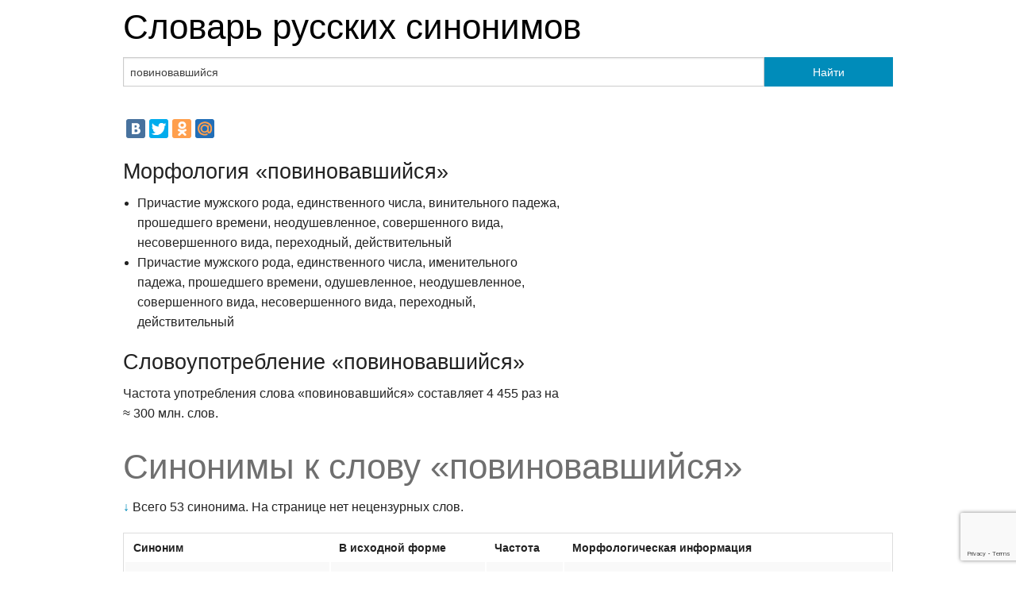

--- FILE ---
content_type: text/html;charset=UTF-8
request_url: https://jeck.ru/tools/SynonymsDictionary/%D0%BF%D0%BE%D0%B2%D0%B8%D0%BD%D0%BE%D0%B2%D0%B0%D0%B2%D1%88%D0%B8%D0%B9%D1%81%D1%8F
body_size: 4615
content:
<!doctype html>
<html class="no-js" lang="en">
<head>
	<meta charset="utf-8" />
	<meta name="viewport" content="width=device-width, initial-scale=1.0" />
	<title>Синонимы &laquo;повиновавшийся&raquo;</title>
	<meta property="og:image" content="https://jeck.ru/tools/SynonymsDictionary/logo.png">
	<link rel="stylesheet" href="https://jeck.ru/tools/SynonymsDictionary/static/css/foundation.css" />
	<link rel="stylesheet" href="https://jeck.ru/tools/SynonymsDictionary/static/css/custom.css" />
	<link rel="stylesheet" href="https://jeck.ru/tools/SynonymsDictionary/static/css/responsive-tables.css">
	<script src="//ajax.googleapis.com/ajax/libs/jquery/1.9.1/jquery.min.js"></script>
	<script src="https://jeck.ru/tools/SynonymsDictionary/static/js/responsive-tables.js"></script>
	<script>
	  (function(i,s,o,g,r,a,m){i['GoogleAnalyticsObject']=r;i[r]=i[r]||function(){
	  (i[r].q=i[r].q||[]).push(arguments)},i[r].l=1*new Date();a=s.createElement(o),
	  m=s.getElementsByTagName(o)[0];a.async=1;a.src=g;m.parentNode.insertBefore(a,m)
	  })(window,document,'script','//www.google-analytics.com/analytics.js','ga');

	  ga('create', 'UA-2822435-2', 'jeck.ru');
	  ga('send', 'pageview');

	</script>
	<!-- Yandex.Metrika counter --><script type="text/javascript">(function (d, w, c) { (w[c] = w[c] || []).push(function() { try { w.yaCounter2011888 = new Ya.Metrika({id:2011888, clickmap:true, trackLinks:true}); } catch(e) { } }); var n = d.getElementsByTagName("script")[0], s = d.createElement("script"), f = function () { n.parentNode.insertBefore(s, n); }; s.type = "text/javascript"; s.async = true; s.src = (d.location.protocol == "https:" ? "https:" : "http:") + "//mc.yandex.ru/metrika/watch.js"; if (w.opera == "[object Opera]") { d.addEventListener("DOMContentLoaded", f, false); } else { f(); } })(document, window, "yandex_metrika_callbacks");</script><noscript><div><img src="//mc.yandex.ru/watch/2011888" style="position:absolute; left:-9999px;" alt="" /></div></noscript><!-- /Yandex.Metrika counter -->

	<script src='//www7.smartadserver.com/config.js?nwid=1079' type="text/javascript"></script>
	<script type="text/javascript">
		sas.setup({ domain: 'https://www7.smartadserver.com'});
	</script>
	<script src="https://www.google.com/recaptcha/api.js?render=6LftS8MZAAAAAPN6Bu_psnnXAzIG_f8u9uRo6kTD"></script>
</head>
<body>

<div class="row">
	<div class="large-12 columns">
		<h1><a href="https://jeck.ru/tools/SynonymsDictionary">Словарь русских синонимов</a></h1>
	</div>
</div>

<div class="row">
	<div class="small-12 columns">
			</div>
</div>

<div class="row">
	<form action="https://jeck.ru/tools/SynonymsDictionary/" method="post">
		<div class="large-12 columns">
			<div class="row collapse">
				<div class="large-10 columns">
					<input id="search-input" type="text" name="query" value="повиновавшийся" placeholder="Слово или устойчивое выражение..." />
				</div>
				<div class="large-2 columns">
					<button type="submit" class="button postfix">Найти</button>
				</div>
			</div>
		</div>
	</form>
</div>
<div class="row">
	<div class="small-12 columns">
			</div>
</div>
<div class="row">
	<div class="small-12 columns">
				<p>
					<script type="text/javascript" src="//yandex.st/share/share.js"
charset="utf-8"></script>
<div class="yashare-auto-init" data-yashareL10n="ru"
 data-yashareQuickServices="vkontakte,facebook,twitter,odnoklassniki,moimir" data-yashareTheme="counter"

></div> 

				</p>
	</div>
</div>

<div class="row">
	<div class="large-7 columns">
		<h3>Морфология &laquo;повиновавшийся&raquo;</h3>
				<ul class='grammInfo'><li>Причастие мужского рода, единственного числа, винительного падежа, прошедшего времени, неодушевленное, совершенного вида, несовершенного вида, переходный, действительный</li><li>Причастие мужского рода, единственного числа, именительного падежа, прошедшего времени, одушевленное, неодушевленное, совершенного вида, несовершенного вида, переходный, действительный</li></ul>
				<h3>Словоупотребление &laquo;повиновавшийся&raquo;</h3>
		<p>Частота употребления слова &laquo;повиновавшийся&raquo; составляет
			4 455 раз на &asymp;&nbsp;300 млн. слов.
		</p>
							</div>

</div>
<div class="row">
	<div class="large-12 columns">
		<h1 class="subheader">Синонимы к слову &laquo;повиновавшийся&raquo;</h1>
		<p>
							<a href="#words">&darr;</a> Всего 53 синонима.
								На странице нет нецензурных слов.
									</p>
		<p></p>
				<p></p>
	</div>
</div>
<div class="row">
	<div class="large-12 columns">
				<a name="words"></a>
		<table width="100%" class="responsive">

			<tr>
				<th>Синоним</th>
				<th>В исходной форме</th>
				<th title='Число употреблений на &asymp; 300 млн. слов'>Частота</th>
				<th>Морфологическая информация</th>
			</tr>
						<tr>
				<td>
										<a href='https://jeck.ru/tools/SynonymsDictionary/%D1%81%D0%BB%D1%83%D1%88%D0%B0%D0%B2%D1%88%D0%B8%D0%B9'>Слушавший</a>
										<span title="число синонимов">(44)</span>				</td>
				<td class="text-center">&mdash;</td>
				<td class="text-center">48 722</td>
				<td>Причастие <span title="мужского рода">МР</span>, <span title="единственного числа">ЕД</span>, <span title="винительного падежа">ВН</span>, <span title="прошедшего времени">ПРШ</span>, <span title="неодушевленное">НО</span>, <span title="несовершенного вида">НС</span>, <span title="непереходный">ПЕ</span>, <span title="действительный">ДСТ</span></td>
			</tr>
						<tr>
				<td>
										<a href='https://jeck.ru/tools/SynonymsDictionary/%D1%81%D0%BB%D1%83%D1%88%D0%B0%D1%8E%D1%89%D0%B8%D0%B9'>Слушающий</a>
										<span title="число синонимов">(17)</span>				</td>
				<td class="text-center">&mdash;</td>
				<td class="text-center">48 722</td>
				<td>Причастие <span title="мужского рода">МР</span>, <span title="единственного числа">ЕД</span>, <span title="винительного падежа">ВН</span>, <span title="настоящего времени">НСТ</span>, <span title="неодушевленное">НО</span>, <span title="несовершенного вида">НС</span>, <span title="непереходный">ПЕ</span>, <span title="действительный">ДСТ</span></td>
			</tr>
						<tr>
				<td>
										<a href='https://jeck.ru/tools/SynonymsDictionary/%D0%BF%D0%BE%D1%81%D0%BB%D1%83%D1%88%D0%B0%D0%B2%D1%88%D0%B8%D0%B9'>Послушавший</a>
										<span title="число синонимов">(11)</span>				</td>
				<td class="text-center">&mdash;</td>
				<td class="text-center">14 294</td>
				<td>Причастие <span title="мужского рода">МР</span>, <span title="единственного числа">ЕД</span>, <span title="винительного падежа">ВН</span>, <span title="прошедшего времени">ПРШ</span>, <span title="неодушевленное">НО</span>, <span title="совершенного вида">СВ</span>, <span title="непереходный">ПЕ</span>, <span title="действительный">ДСТ</span></td>
			</tr>
						<tr>
				<td>
										<a href='https://jeck.ru/tools/SynonymsDictionary/%D1%81%D0%BA%D0%BB%D0%BE%D0%BD%D0%B8%D0%B2%D1%88%D0%B8%D0%B9%D1%81%D1%8F'>Склонившийся</a>
										<span title="число синонимов">(39)</span>				</td>
				<td class="text-center">&mdash;</td>
				<td class="text-center">5 315</td>
				<td>Причастие <span title="мужского рода">МР</span>, <span title="единственного числа">ЕД</span>, <span title="винительного падежа">ВН</span>, <span title="прошедшего времени">ПРШ</span>, <span title="неодушевленное">НО</span>, <span title="совершенного вида">СВ</span>, <span title="переходный">НП</span>, <span title="действительный">ДСТ</span></td>
			</tr>
						<tr>
				<td>
										<a href='https://jeck.ru/tools/SynonymsDictionary/%D1%81%D0%BB%D1%83%D1%88%D0%B0%D0%B2%D1%88%D0%B8%D0%B9%D1%81%D1%8F'>Слушавшийся</a>
										<span title="число синонимов">(28)</span>				</td>
				<td class="text-center">&mdash;</td>
				<td class="text-center">3 980</td>
				<td>Причастие <span title="мужского рода">МР</span>, <span title="единственного числа">ЕД</span>, <span title="винительного падежа">ВН</span>, <span title="прошедшего времени">ПРШ</span>, <span title="неодушевленное">НО</span>, <span title="несовершенного вида">НС</span>, <span title="переходный">НП</span>, <span title="действительный">ДСТ</span></td>
			</tr>
						<tr>
				<td>
										<a href='https://jeck.ru/tools/SynonymsDictionary/%D1%81%D0%BB%D1%83%D1%88%D0%B0%D1%8E%D1%89%D0%B8%D0%B9%D1%81%D1%8F'>Слушающийся</a>
										<span title="число синонимов">(12)</span>				</td>
				<td class="text-center">&mdash;</td>
				<td class="text-center">3 980</td>
				<td>Причастие <span title="мужского рода">МР</span>, <span title="единственного числа">ЕД</span>, <span title="винительного падежа">ВН</span>, <span title="настоящего времени">НСТ</span>, <span title="неодушевленное">НО</span>, <span title="несовершенного вида">НС</span>, <span title="переходный">НП</span>, <span title="действительный">ДСТ</span></td>
			</tr>
						<tr>
				<td>
										<a href='https://jeck.ru/tools/SynonymsDictionary/%D0%BF%D0%BE%D0%B4%D1%87%D0%B8%D0%BD%D1%8F%D0%B2%D1%88%D0%B8%D0%B9%D1%81%D1%8F'>Подчинявшийся</a>
										<span title="число синонимов">(42)</span>				</td>
				<td class="text-center">&mdash;</td>
				<td class="text-center">3 595</td>
				<td>Причастие <span title="мужского рода">МР</span>, <span title="единственного числа">ЕД</span>, <span title="винительного падежа">ВН</span>, <span title="прошедшего времени">ПРШ</span>, <span title="неодушевленное">НО</span>, <span title="несовершенного вида">НС</span>, <span title="переходный">НП</span>, <span title="действительный">ДСТ</span></td>
			</tr>
						<tr>
				<td>
										<a href='https://jeck.ru/tools/SynonymsDictionary/%D0%BF%D0%BE%D0%B4%D1%87%D0%B8%D0%BD%D1%8F%D1%8E%D1%89%D0%B8%D0%B9%D1%81%D1%8F'>Подчиняющийся</a>
										<span title="число синонимов">(24)</span>				</td>
				<td class="text-center">&mdash;</td>
				<td class="text-center">3 595</td>
				<td>Причастие <span title="мужского рода">МР</span>, <span title="единственного числа">ЕД</span>, <span title="винительного падежа">ВН</span>, <span title="настоящего времени">НСТ</span>, <span title="неодушевленное">НО</span>, <span title="несовершенного вида">НС</span>, <span title="переходный">НП</span>, <span title="действительный">ДСТ</span></td>
			</tr>
						<tr>
				<td>
										<a href='https://jeck.ru/tools/SynonymsDictionary/%D1%81%D0%BE%D0%B3%D0%BD%D1%83%D0%B2%D1%88%D0%B8%D0%B9%D1%81%D1%8F'>Согнувшийся</a>
										<span title="число синонимов">(36)</span>				</td>
				<td class="text-center">&mdash;</td>
				<td class="text-center">2 444</td>
				<td>Причастие <span title="мужского рода">МР</span>, <span title="единственного числа">ЕД</span>, <span title="винительного падежа">ВН</span>, <span title="прошедшего времени">ПРШ</span>, <span title="неодушевленное">НО</span>, <span title="совершенного вида">СВ</span>, <span title="переходный">НП</span>, <span title="действительный">ДСТ</span></td>
			</tr>
						<tr>
				<td>
										<a href='https://jeck.ru/tools/SynonymsDictionary/%D0%BF%D0%BE%D0%B4%D1%87%D0%B8%D0%BD%D0%B8%D0%B2%D1%88%D0%B8%D0%B9%D1%81%D1%8F'>Подчинившийся</a>
										<span title="число синонимов">(24)</span>				</td>
				<td class="text-center">&mdash;</td>
				<td class="text-center">2 259</td>
				<td>Причастие <span title="мужского рода">МР</span>, <span title="единственного числа">ЕД</span>, <span title="винительного падежа">ВН</span>, <span title="прошедшего времени">ПРШ</span>, <span title="неодушевленное">НО</span>, <span title="совершенного вида">СВ</span>, <span title="переходный">НП</span>, <span title="действительный">ДСТ</span></td>
			</tr>
						<tr>
				<td>
										<a href='https://jeck.ru/tools/SynonymsDictionary/%D1%81%D0%BC%D0%B8%D1%80%D0%B8%D0%B2%D1%88%D0%B8%D0%B9%D1%81%D1%8F'>Смирившийся</a>
										<span title="число синонимов">(27)</span>				</td>
				<td class="text-center">&mdash;</td>
				<td class="text-center">1 837</td>
				<td>Причастие <span title="мужского рода">МР</span>, <span title="единственного числа">ЕД</span>, <span title="винительного падежа">ВН</span>, <span title="прошедшего времени">ПРШ</span>, <span title="неодушевленное">НО</span>, <span title="совершенного вида">СВ</span>, <span title="переходный">НП</span>, <span title="действительный">ДСТ</span></td>
			</tr>
						<tr>
				<td>
										<a href='https://jeck.ru/tools/SynonymsDictionary/%D0%BF%D0%BE%D1%81%D0%BB%D1%83%D1%88%D0%B0%D0%B2%D1%88%D0%B8%D0%B9%D1%81%D1%8F'>Послушавшийся</a>
										<span title="число синонимов">(9)</span>				</td>
				<td class="text-center">&mdash;</td>
				<td class="text-center">1 696</td>
				<td>Причастие <span title="мужского рода">МР</span>, <span title="единственного числа">ЕД</span>, <span title="винительного падежа">ВН</span>, <span title="прошедшего времени">ПРШ</span>, <span title="неодушевленное">НО</span>, <span title="совершенного вида">СВ</span>, <span title="переходный">НП</span>, <span title="действительный">ДСТ</span></td>
			</tr>
						<tr>
				<td>
										<a href='https://jeck.ru/tools/SynonymsDictionary/%D1%81%D0%BA%D0%BB%D0%BE%D0%BD%D1%8F%D0%B2%D1%88%D0%B8%D0%B9%D1%81%D1%8F'>Склонявшийся</a>
										<span title="число синонимов">(44)</span>				</td>
				<td class="text-center">&mdash;</td>
				<td class="text-center">1 526</td>
				<td>Причастие <span title="мужского рода">МР</span>, <span title="единственного числа">ЕД</span>, <span title="винительного падежа">ВН</span>, <span title="прошедшего времени">ПРШ</span>, <span title="неодушевленное">НО</span>, <span title="несовершенного вида">НС</span>, <span title="переходный">НП</span>, <span title="действительный">ДСТ</span></td>
			</tr>
						<tr>
				<td>
										<a href='https://jeck.ru/tools/SynonymsDictionary/%D1%81%D0%BA%D0%BB%D0%BE%D0%BD%D1%8F%D1%8E%D1%89%D0%B8%D0%B9%D1%81%D1%8F'>Склоняющийся</a>
										<span title="число синонимов">(43)</span>				</td>
				<td class="text-center">&mdash;</td>
				<td class="text-center">1 526</td>
				<td>Причастие <span title="мужского рода">МР</span>, <span title="единственного числа">ЕД</span>, <span title="винительного падежа">ВН</span>, <span title="настоящего времени">НСТ</span>, <span title="неодушевленное">НО</span>, <span title="несовершенного вида">НС</span>, <span title="переходный">НП</span>, <span title="действительный">ДСТ</span></td>
			</tr>
						<tr>
				<td>
										<a href='https://jeck.ru/tools/SynonymsDictionary/%D0%BF%D0%BE%D0%BA%D0%BE%D1%80%D0%B8%D0%B2%D1%88%D0%B8%D0%B9%D1%81%D1%8F'>Покорившийся</a>
										<span title="число синонимов">(32)</span>				</td>
				<td class="text-center">&mdash;</td>
				<td class="text-center">806</td>
				<td>Причастие <span title="мужского рода">МР</span>, <span title="единственного числа">ЕД</span>, <span title="винительного падежа">ВН</span>, <span title="прошедшего времени">ПРШ</span>, <span title="неодушевленное">НО</span>, <span title="совершенного вида">СВ</span>, <span title="переходный">НП</span>, <span title="действительный">ДСТ</span></td>
			</tr>
						<tr>
				<td>
										<a href='https://jeck.ru/tools/SynonymsDictionary/%D0%BF%D0%BE%D0%BA%D0%BE%D1%80%D1%8F%D0%B2%D1%88%D0%B8%D0%B9%D1%81%D1%8F'>Покорявшийся</a>
										<span title="число синонимов">(37)</span>				</td>
				<td class="text-center">&mdash;</td>
				<td class="text-center">323</td>
				<td>Причастие <span title="мужского рода">МР</span>, <span title="единственного числа">ЕД</span>, <span title="винительного падежа">ВН</span>, <span title="прошедшего времени">ПРШ</span>, <span title="неодушевленное">НО</span>, <span title="несовершенного вида">НС</span>, <span title="переходный">НП</span>, <span title="действительный">ДСТ</span></td>
			</tr>
						<tr>
				<td>
										<a href='https://jeck.ru/tools/SynonymsDictionary/%D0%BF%D0%BE%D0%BA%D0%BE%D1%80%D1%8F%D1%8E%D1%89%D0%B8%D0%B9%D1%81%D1%8F'>Покоряющийся</a>
										<span title="число синонимов">(20)</span>				</td>
				<td class="text-center">&mdash;</td>
				<td class="text-center">323</td>
				<td>Причастие <span title="мужского рода">МР</span>, <span title="единственного числа">ЕД</span>, <span title="винительного падежа">ВН</span>, <span title="настоящего времени">НСТ</span>, <span title="неодушевленное">НО</span>, <span title="несовершенного вида">НС</span>, <span title="переходный">НП</span>, <span title="действительный">ДСТ</span></td>
			</tr>
						<tr>
				<td>
										<a href='https://jeck.ru/tools/SynonymsDictionary/%D1%81%D0%BC%D0%B8%D1%80%D1%8F%D0%B2%D1%88%D0%B8%D0%B9%D1%81%D1%8F'>Смирявшийся</a>
										<span title="число синонимов">(21)</span>				</td>
				<td class="text-center">&mdash;</td>
				<td class="text-center">178</td>
				<td>Причастие <span title="мужского рода">МР</span>, <span title="единственного числа">ЕД</span>, <span title="винительного падежа">ВН</span>, <span title="прошедшего времени">ПРШ</span>, <span title="неодушевленное">НО</span>, <span title="несовершенного вида">НС</span>, <span title="переходный">НП</span>, <span title="действительный">ДСТ</span></td>
			</tr>
						<tr>
				<td>
										<a href='https://jeck.ru/tools/SynonymsDictionary/%D1%81%D0%BC%D0%B8%D1%80%D1%8F%D1%8E%D1%89%D0%B8%D0%B9%D1%81%D1%8F'>Смиряющийся</a>
										<span title="число синонимов">(20)</span>				</td>
				<td class="text-center">&mdash;</td>
				<td class="text-center">178</td>
				<td>Причастие <span title="мужского рода">МР</span>, <span title="единственного числа">ЕД</span>, <span title="винительного падежа">ВН</span>, <span title="настоящего времени">НСТ</span>, <span title="неодушевленное">НО</span>, <span title="несовершенного вида">НС</span>, <span title="переходный">НП</span>, <span title="действительный">ДСТ</span></td>
			</tr>
						<tr>
				<td>
										<a href='https://jeck.ru/tools/SynonymsDictionary/%D0%BF%D0%BE%D0%BA%D0%BE%D1%80%D1%81%D1%82%D0%B2%D0%BE%D0%B2%D0%B0%D0%B2%D1%88%D0%B8%D0%B9'>Покорствовавший</a>
										<span title="число синонимов">(5)</span>				</td>
				<td class="text-center">&mdash;</td>
				<td class="text-center">27</td>
				<td>Причастие <span title="мужского рода">МР</span>, <span title="единственного числа">ЕД</span>, <span title="винительного падежа">ВН</span>, <span title="прошедшего времени">ПРШ</span>, <span title="неодушевленное">НО</span>, <span title="несовершенного вида">НС</span>, <span title="переходный">НП</span>, <span title="действительный">ДСТ</span></td>
			</tr>
						<tr>
				<td>
										<a href='https://jeck.ru/tools/SynonymsDictionary/%D0%BF%D0%BE%D0%BA%D0%BE%D1%80%D1%81%D1%82%D0%B2%D1%83%D1%8E%D1%89%D0%B8%D0%B9'>Покорствующий</a>
										<span title="число синонимов">(2)</span>				</td>
				<td class="text-center">&mdash;</td>
				<td class="text-center">27</td>
				<td>Причастие <span title="мужского рода">МР</span>, <span title="единственного числа">ЕД</span>, <span title="винительного падежа">ВН</span>, <span title="настоящего времени">НСТ</span>, <span title="неодушевленное">НО</span>, <span title="несовершенного вида">НС</span>, <span title="переходный">НП</span>, <span title="действительный">ДСТ</span></td>
			</tr>
						<tr>
				<td>
										<a href='https://jeck.ru/tools/SynonymsDictionary/%D0%BF%D0%BE%D1%81%D0%BB%D1%83%D1%88%D0%B5%D1%81%D1%82%D0%B2%D0%BE%D0%B2%D0%B0%D0%B2%D1%88%D0%B8%D0%B9'>Послушествовавший</a>
										<span title="число синонимов">(5)</span>				</td>
				<td class="text-center">&mdash;</td>
				<td class="text-center">4</td>
				<td>Причастие <span title="мужского рода">МР</span>, <span title="единственного числа">ЕД</span>, <span title="винительного падежа">ВН</span>, <span title="прошедшего времени">ПРШ</span>, <span title="неодушевленное">НО</span>, <span title="несовершенного вида">НС</span>, <span title="переходный">НП</span>, <span title="действительный">ДСТ</span></td>
			</tr>
						<tr>
				<td>
										<a href='https://jeck.ru/tools/SynonymsDictionary/%D0%BF%D0%BE%D1%81%D0%BB%D1%83%D1%88%D0%B5%D1%81%D1%82%D0%B2%D1%83%D1%8E%D1%89%D0%B8%D0%B9'>Послушествующий</a>
										<span title="число синонимов">(3)</span>				</td>
				<td class="text-center">&mdash;</td>
				<td class="text-center">4</td>
				<td>Причастие <span title="мужского рода">МР</span>, <span title="единственного числа">ЕД</span>, <span title="винительного падежа">ВН</span>, <span title="настоящего времени">НСТ</span>, <span title="неодушевленное">НО</span>, <span title="несовершенного вида">НС</span>, <span title="переходный">НП</span>, <span title="действительный">ДСТ</span></td>
			</tr>
						<tr>
				<td>
										<a href='https://jeck.ru/tools/SynonymsDictionary/%D0%B1%D1%8B%D0%BB+%D0%BD%D0%B0+%D0%BF%D0%BE%D0%B2%D0%BE%D0%B4%D1%83'>Был на поводу</a>
										<span title="число синонимов">(18)</span>				</td>
				<td class="text-center">&mdash;</td>
				<td class="text-center">&ndash;</td>
				<td>Существительное <span title="мужского рода">МР</span>, <span title="единственного числа">ЕД</span>, <span title="дательного падежа">ДТ</span>, <span title="неодушевленное">НО</span></td>
			</tr>
						<tr>
				<td>
										<a href='https://jeck.ru/tools/SynonymsDictionary/%D0%B1%D1%8B%D0%BB+%D0%BF%D0%BE%D0%B4+%D0%B1%D0%B0%D1%88%D0%BC%D0%B0%D0%BA%D0%BE%D0%BC'>Был под башмаком</a>
										<span title="число синонимов">(15)</span>				</td>
				<td class="text-center">&mdash;</td>
				<td class="text-center">&ndash;</td>
				<td>Существительное <span title="мужского рода">МР</span>, <span title="единственного числа">ЕД</span>, <span title="творительного падежа">ТВ</span>, <span title="неодушевленное">НО</span></td>
			</tr>
						<tr>
				<td>
										<a href='https://jeck.ru/tools/SynonymsDictionary/%D0%B1%D1%8B%D0%BB+%D0%BF%D0%BE%D0%B4+%D0%BA%D0%B0%D0%B1%D0%BB%D1%83%D0%BA%D0%BE%D0%BC'>Был под каблуком</a>
										<span title="число синонимов">(15)</span>				</td>
				<td class="text-center">&mdash;</td>
				<td class="text-center">&ndash;</td>
				<td>Существительное <span title="мужского рода">МР</span>, <span title="единственного числа">ЕД</span>, <span title="творительного падежа">ТВ</span>, <span title="неодушевленное">НО</span></td>
			</tr>
						<tr>
				<td>
										<a href='https://jeck.ru/tools/SynonymsDictionary/%D0%B1%D1%8B%D0%BB+%D0%BF%D0%BE%D0%B4+%D0%BF%D1%8F%D1%82%D0%BE%D0%B9'>Был под пятой</a>
										<span title="число синонимов">(14)</span>				</td>
				<td class="text-center">&mdash;</td>
				<td class="text-center">&ndash;</td>
				<td>Существительное <span title="женского рода">ЖР</span>, <span title="единственного числа">ЕД</span>, <span title="творительного падежа">ТВ</span>, <span title="неодушевленное">НО</span></td>
			</tr>
						<tr>
				<td>
										<a href='https://jeck.ru/tools/SynonymsDictionary/%D0%B2%D1%81%D1%82%D0%B0%D0%B2%D1%88%D0%B8%D0%B9+%D0%BD%D0%B0+%D0%BA%D0%BE%D0%BB%D0%B5%D0%BD%D0%B8'>Вставший на колени</a>
										<span title="число синонимов">(25)</span>				</td>
				<td class="text-center">&mdash;</td>
				<td class="text-center">&ndash;</td>
				<td>Существительное <span title="среднего рода">СР</span>, <span title="множественного числа">МН</span>, <span title="винительного падежа">ВН</span>, <span title="неодушевленное">НО</span></td>
			</tr>
						<tr>
				<td>
										<a href='https://jeck.ru/tools/SynonymsDictionary/%D0%B2%D1%8B%D0%BD%D0%B5%D1%81%D1%88%D0%B8%D0%B9+%D0%BA%D0%BB%D1%8E%D1%87%D0%B8'>Вынесший ключи</a>
										<span title="число синонимов">(6)</span>				</td>
				<td class="text-center">&mdash;</td>
				<td class="text-center">&ndash;</td>
				<td>Существительное <span title="мужского рода">МР</span>, <span title="множественного числа">МН</span>, <span title="винительного падежа">ВН</span>, <span title="неодушевленное">НО</span></td>
			</tr>
						<tr>
				<td>
										<a href='https://jeck.ru/tools/SynonymsDictionary/%D0%B2%D1%8B%D0%BD%D0%BE%D1%81%D0%B8%D0%B2%D1%88%D0%B8%D0%B9+%D0%BA%D0%BB%D1%8E%D1%87%D0%B8'>Выносивший ключи</a>
										<span title="число синонимов">(6)</span>				</td>
				<td class="text-center">&mdash;</td>
				<td class="text-center">&ndash;</td>
				<td>Существительное <span title="мужского рода">МР</span>, <span title="множественного числа">МН</span>, <span title="винительного падежа">ВН</span>, <span title="неодушевленное">НО</span></td>
			</tr>
						<tr>
				<td>
										<a href='https://jeck.ru/tools/SynonymsDictionary/%D0%B2%D1%8B%D0%BF%D0%BE%D0%BB%D0%BD%D0%B8%D0%B2%D1%88%D0%B8%D0%B9+%D0%B2%D0%BE%D0%BB%D1%8E'>Выполнивший волю</a>
										<span title="число синонимов">(10)</span>				</td>
				<td class="text-center">&mdash;</td>
				<td class="text-center">&ndash;</td>
				<td>Глагол  <span title="единственного числа">ЕД</span>, <span title="будущего времени">БУД</span>, <span title="первого лица">1Л</span>, <span title="совершенного вида">СВ</span>, <span title="непереходный">ПЕ</span>, <span title="действительный">ДСТ</span></td>
			</tr>
						<tr>
				<td>
										<a href='https://jeck.ru/tools/SynonymsDictionary/%D0%B2%D1%8B%D0%BF%D0%BE%D0%BB%D0%BD%D1%8F%D0%B2%D1%88%D0%B8%D0%B9+%D0%B2%D0%BE%D0%BB%D1%8E'>Выполнявший волю</a>
										<span title="число синонимов">(15)</span>				</td>
				<td class="text-center">&mdash;</td>
				<td class="text-center">&ndash;</td>
				<td>Глагол  <span title="единственного числа">ЕД</span>, <span title="будущего времени">БУД</span>, <span title="первого лица">1Л</span>, <span title="совершенного вида">СВ</span>, <span title="непереходный">ПЕ</span>, <span title="действительный">ДСТ</span></td>
			</tr>
						<tr>
				<td>
										<a href='https://jeck.ru/tools/SynonymsDictionary/%D0%B3%D0%BB%D1%8F%D0%B4%D0%B5%D0%B2%D1%88%D0%B8%D0%B9+%D0%B2+%D0%B3%D0%BB%D0%B0%D0%B7%D0%B0'>Глядевший в глаза</a>
										<span title="число синонимов">(27)</span>				</td>
				<td class="text-center">&mdash;</td>
				<td class="text-center">&ndash;</td>
				<td>Существительное <span title="мужского рода">МР</span>, <span title="множественного числа">МН</span>, <span title="винительного падежа">ВН</span>, <span title="неодушевленное">НО</span></td>
			</tr>
						<tr>
				<td>
										<a href='https://jeck.ru/tools/SynonymsDictionary/%D0%B4%D0%B5%D0%BB%D0%B0%D0%B2%D1%88%D0%B8%D0%B9+%D0%BF%D0%BE+%D1%83%D0%BA%D0%B0%D0%B7%D0%BA%D0%B5'>Делавший по указке</a>
										<span title="число синонимов">(15)</span>				</td>
				<td class="text-center">&mdash;</td>
				<td class="text-center">&ndash;</td>
				<td>Существительное <span title="женского рода">ЖР</span>, <span title="единственного числа">ЕД</span>, <span title="дательного падежа">ДТ</span>, <span title="неодушевленное">НО</span></td>
			</tr>
						<tr>
				<td>
										<a href='https://jeck.ru/tools/SynonymsDictionary/%D0%B4%D0%B5%D0%BB%D0%B0%D0%B2%D1%88%D0%B8%D0%B9+%D0%BF%D0%BE%D0%B4+%D0%B4%D0%B8%D0%BA%D1%82%D0%BE%D0%B2%D0%BA%D1%83'>Делавший под диктовку</a>
										<span title="число синонимов">(15)</span>				</td>
				<td class="text-center">&mdash;</td>
				<td class="text-center">&ndash;</td>
				<td>Существительное <span title="женского рода">ЖР</span>, <span title="единственного числа">ЕД</span>, <span title="винительного падежа">ВН</span>, <span title="неодушевленное">НО</span></td>
			</tr>
						<tr>
				<td>
										<a href='https://jeck.ru/tools/SynonymsDictionary/%D0%BD%D0%B5+%D0%B2%D1%8B%D1%85%D0%BE%D0%B4%D0%B8%D0%B2%D1%88%D0%B8%D0%B9+%D0%B8%D0%B7+%D0%B2%D0%BE%D0%BB%D0%B8'>Не выходивший из воли</a>
										<span title="число синонимов">(9)</span>				</td>
				<td class="text-center">&mdash;</td>
				<td class="text-center">&ndash;</td>
				<td>Существительное <span title="мужского рода">МР</span>, <span title="множественного числа">МН</span>, <span title="винительного падежа">ВН</span>, <span title="неодушевленное">НО</span></td>
			</tr>
						<tr>
				<td>
										<a href='https://jeck.ru/tools/SynonymsDictionary/%D0%BE%D1%82%D0%B4%D0%B0%D0%B2%D0%B0%D0%B2%D1%88%D0%B8%D0%B9+%D0%BA%D0%BB%D1%8E%D1%87%D0%B8'>Отдававший ключи</a>
										<span title="число синонимов">(6)</span>				</td>
				<td class="text-center">&mdash;</td>
				<td class="text-center">&ndash;</td>
				<td>Существительное <span title="мужского рода">МР</span>, <span title="множественного числа">МН</span>, <span title="винительного падежа">ВН</span>, <span title="неодушевленное">НО</span></td>
			</tr>
						<tr>
				<td>
										<a href='https://jeck.ru/tools/SynonymsDictionary/%D0%BE%D1%82%D0%B4%D0%B0%D0%B2%D1%88%D0%B8%D0%B9+%D0%BA%D0%BB%D1%8E%D1%87%D0%B8'>Отдавший ключи</a>
										<span title="число синонимов">(6)</span>				</td>
				<td class="text-center">&mdash;</td>
				<td class="text-center">&ndash;</td>
				<td>Существительное <span title="мужского рода">МР</span>, <span title="множественного числа">МН</span>, <span title="винительного падежа">ВН</span>, <span title="неодушевленное">НО</span></td>
			</tr>
						<tr>
				<td>
										<a href='https://jeck.ru/tools/SynonymsDictionary/%D0%BE%D1%82%D0%B4%D0%B0%D0%B2%D1%88%D0%B8%D0%B9%D1%81%D1%8F+%D0%B2%D0%BB%D0%B0%D1%81%D1%82%D0%B8'>Отдавшийся власти</a>
										<span title="число синонимов">(11)</span>				</td>
				<td class="text-center">&mdash;</td>
				<td class="text-center">&ndash;</td>
				<td>Существительное <span title="женского рода">ЖР</span>, <span title="множественного числа">МН</span>, <span title="винительного падежа">ВН</span>, <span title="неодушевленное">НО</span></td>
			</tr>
						<tr>
				<td>
										<a href='https://jeck.ru/tools/SynonymsDictionary/%D0%BE%D1%82%D0%B4%D0%B0%D0%B2%D1%88%D0%B8%D0%B9%D1%81%D1%8F+%D0%B2%D0%BE+%D0%B2%D0%BB%D0%B0%D1%81%D1%82%D1%8C'>Отдавшийся во власть</a>
										<span title="число синонимов">(11)</span>				</td>
				<td class="text-center">&mdash;</td>
				<td class="text-center">&ndash;</td>
				<td>Существительное <span title="женского рода">ЖР</span>, <span title="единственного числа">ЕД</span>, <span title="винительного падежа">ВН</span>, <span title="неодушевленное">НО</span></td>
			</tr>
						<tr>
				<td>
										<a href='https://jeck.ru/tools/SynonymsDictionary/%D0%BF%D0%BB%D1%8B%D0%B2%D1%88%D0%B8%D0%B9+%D0%BF%D0%BE+%D1%82%D0%B5%D1%87%D0%B5%D0%BD%D0%B8%D1%8E'>Плывший по течению</a>
										<span title="число синонимов">(3)</span>				</td>
				<td class="text-center">&mdash;</td>
				<td class="text-center">&ndash;</td>
				<td>Существительное <span title="среднего рода">СР</span>, <span title="единственного числа">ЕД</span>, <span title="дательного падежа">ДТ</span>, <span title="неодушевленное">НО</span></td>
			</tr>
						<tr>
				<td>
										<a href='https://jeck.ru/tools/SynonymsDictionary/%D0%BF%D0%BB%D1%8F%D1%81%D0%B0%D0%B2%D1%88%D0%B8%D0%B9+%D0%BF%D0%BE+%D0%B4%D1%83%D0%B4%D0%BE%D1%87%D0%BA%D0%B5'>Плясавший по дудочке</a>
										<span title="число синонимов">(15)</span>				</td>
				<td class="text-center">&mdash;</td>
				<td class="text-center">&ndash;</td>
				<td>Существительное <span title="женского рода">ЖР</span>, <span title="единственного числа">ЕД</span>, <span title="дательного падежа">ДТ</span>, <span title="неодушевленное">НО</span></td>
			</tr>
						<tr>
				<td>
										<a href='https://jeck.ru/tools/SynonymsDictionary/%D0%BF%D0%BB%D1%8F%D1%81%D0%B0%D0%B2%D1%88%D0%B8%D0%B9+%D0%BF%D0%BE%D0%B4+%D0%B4%D1%83%D0%B4%D0%BA%D1%83'>Плясавший под дудку</a>
										<span title="число синонимов">(13)</span>				</td>
				<td class="text-center">&mdash;</td>
				<td class="text-center">&ndash;</td>
				<td>Существительное <span title="женского рода">ЖР</span>, <span title="единственного числа">ЕД</span>, <span title="винительного падежа">ВН</span>, <span title="неодушевленное">НО</span></td>
			</tr>
						<tr>
				<td>
										<a href='https://jeck.ru/tools/SynonymsDictionary/%D0%BF%D0%BE+%D1%81%D1%82%D1%80%D1%83%D0%BD%D0%BA%D0%B5+%D1%85%D0%BE%D0%B4%D0%B8%D0%B2%D1%88%D0%B8%D0%B9'>По струнке ходивший</a>
										<span title="число синонимов">(9)</span>				</td>
				<td class="text-center">&mdash;</td>
				<td class="text-center">&ndash;</td>
				<td>Причастие <span title="мужского рода">МР</span>, <span title="единственного числа">ЕД</span>, <span title="винительного падежа">ВН</span>, <span title="прошедшего времени">ПРШ</span>, <span title="неодушевленное">НО</span>, <span title="несовершенного вида">НС</span>, <span title="переходный">НП</span>, <span title="действительный">ДСТ</span></td>
			</tr>
						<tr>
				<td>
										<a href='https://jeck.ru/tools/SynonymsDictionary/%D0%BF%D1%80%D0%B5%D0%B4%D0%B0%D0%B2%D1%88%D0%B8%D0%B9%D1%81%D1%8F+%D0%B2%D0%BB%D0%B0%D1%81%D1%82%D0%B8'>Предавшийся власти</a>
										<span title="число синонимов">(18)</span>				</td>
				<td class="text-center">&mdash;</td>
				<td class="text-center">&ndash;</td>
				<td>Существительное <span title="женского рода">ЖР</span>, <span title="множественного числа">МН</span>, <span title="винительного падежа">ВН</span>, <span title="неодушевленное">НО</span></td>
			</tr>
						<tr>
				<td>
										<a href='https://jeck.ru/tools/SynonymsDictionary/%D0%BF%D1%80%D0%B8%D0%B5%D1%85%D0%B0%D0%B2%D1%88%D0%B8%D0%B9+%D0%BD%D0%B0+%D0%BF%D0%BE%D0%BA%D0%BB%D0%BE%D0%BD'>Приехавший на поклон</a>
										<span title="число синонимов">(8)</span>				</td>
				<td class="text-center">&mdash;</td>
				<td class="text-center">&ndash;</td>
				<td>Существительное <span title="мужского рода">МР</span>, <span title="единственного числа">ЕД</span>, <span title="винительного падежа">ВН</span>, <span title="неодушевленное">НО</span></td>
			</tr>
						<tr>
				<td>
										<a href='https://jeck.ru/tools/SynonymsDictionary/%D0%BF%D1%80%D0%B8%D0%B5%D1%85%D0%B0%D0%B2%D1%88%D0%B8%D0%B9+%D1%81+%D0%BF%D0%BE%D0%BA%D0%BB%D0%BE%D0%BD%D0%BE%D0%BC'>Приехавший с поклоном</a>
										<span title="число синонимов">(8)</span>				</td>
				<td class="text-center">&mdash;</td>
				<td class="text-center">&ndash;</td>
				<td>Существительное <span title="мужского рода">МР</span>, <span title="единственного числа">ЕД</span>, <span title="творительного падежа">ТВ</span>, <span title="неодушевленное">НО</span></td>
			</tr>
						<tr>
				<td>
										<a href='https://jeck.ru/tools/SynonymsDictionary/%D0%BF%D1%80%D0%B8%D1%88%D0%B5%D0%B4%D1%88%D0%B8%D0%B9+%D0%BD%D0%B0+%D0%BF%D0%BE%D0%BA%D0%BB%D0%BE%D0%BD'>Пришедший на поклон</a>
										<span title="число синонимов">(8)</span>				</td>
				<td class="text-center">&mdash;</td>
				<td class="text-center">&ndash;</td>
				<td>Существительное <span title="мужского рода">МР</span>, <span title="единственного числа">ЕД</span>, <span title="винительного падежа">ВН</span>, <span title="неодушевленное">НО</span></td>
			</tr>
						<tr>
				<td>
										<a href='https://jeck.ru/tools/SynonymsDictionary/%D0%BF%D1%80%D0%B8%D1%88%D0%B5%D0%B4%D1%88%D0%B8%D0%B9+%D1%81+%D0%BF%D0%BE%D0%BA%D0%BB%D0%BE%D0%BD%D0%BE%D0%BC'>Пришедший с поклоном</a>
										<span title="число синонимов">(8)</span>				</td>
				<td class="text-center">&mdash;</td>
				<td class="text-center">&ndash;</td>
				<td>Существительное <span title="мужского рода">МР</span>, <span title="единственного числа">ЕД</span>, <span title="творительного падежа">ТВ</span>, <span title="неодушевленное">НО</span></td>
			</tr>
						<tr>
				<td>
										<a href='https://jeck.ru/tools/SynonymsDictionary/%D1%81%D0%BA%D0%BB%D0%BE%D0%BD%D0%B8%D0%B2%D1%88%D0%B8%D0%B9+%D0%B3%D0%BE%D0%BB%D0%BE%D0%B2%D1%83'>Склонивший голову</a>
										<span title="число синонимов">(12)</span>				</td>
				<td class="text-center">&mdash;</td>
				<td class="text-center">&ndash;</td>
				<td>Существительное <span title="мужского рода">МР</span>, <span title="единственного числа">ЕД</span>, <span title="винительного падежа">ВН</span>, <span title="одушевленное">ОД</span></td>
			</tr>
						<tr>
				<td>
										<a href='https://jeck.ru/tools/SynonymsDictionary/%D1%81%D1%82%D0%B0%D0%B2%D1%88%D0%B8%D0%B9+%D0%BD%D0%B0+%D0%BA%D0%BE%D0%BB%D0%B5%D0%BD%D0%B8'>Ставший на колени</a>
										<span title="число синонимов">(11)</span>				</td>
				<td class="text-center">&mdash;</td>
				<td class="text-center">&ndash;</td>
				<td>Существительное <span title="среднего рода">СР</span>, <span title="множественного числа">МН</span>, <span title="винительного падежа">ВН</span>, <span title="неодушевленное">НО</span></td>
			</tr>
						<tr>
				<td>
										<a href='https://jeck.ru/tools/SynonymsDictionary/%D1%88%D0%B5%D0%B4%D1%88%D0%B8%D0%B9+%D0%BD%D0%B0+%D0%BF%D0%BE%D0%B2%D0%BE%D0%B4%D1%83'>Шедший на поводу</a>
										<span title="число синонимов">(16)</span>				</td>
				<td class="text-center">&mdash;</td>
				<td class="text-center">&ndash;</td>
				<td>Существительное <span title="мужского рода">МР</span>, <span title="единственного числа">ЕД</span>, <span title="дательного падежа">ДТ</span>, <span title="неодушевленное">НО</span></td>
			</tr>
						<tr>
				<td>
										<a href='https://jeck.ru/tools/SynonymsDictionary/%D1%88%D0%B5%D0%BB+%D0%BD%D0%B0+%D0%BF%D0%BE%D0%B2%D0%BE%D0%B4%D1%83'>Шел на поводу</a>
										<span title="число синонимов">(18)</span>				</td>
				<td class="text-center">&mdash;</td>
				<td class="text-center">&ndash;</td>
				<td>Существительное <span title="мужского рода">МР</span>, <span title="единственного числа">ЕД</span>, <span title="дательного падежа">ДТ</span>, <span title="неодушевленное">НО</span></td>
			</tr>
					</table>
				<p>
			<script type="text/javascript" src="//yandex.st/share/share.js"
charset="utf-8"></script>
<div class="yashare-auto-init" data-yashareL10n="ru"
 data-yashareQuickServices="vkontakte,facebook,twitter,odnoklassniki,moimir" data-yashareTheme="counter"

></div> 

		</p>
		<p>&copy; Jeck labs 2008&ndash;2026.</p>
	</div>
</div>


<div class="row">
	<div class="small-12 columns">
		<p></p>
	</div>
</div>

</div>

<p>
</p>
<script>

setTimeout(function(){
    if (typeof grecaptcha === 'undefined') {
        return
    }
    grecaptcha.ready(function() {
        grecaptcha.execute('6LftS8MZAAAAAPN6Bu_psnnXAzIG_f8u9uRo6kTD', {action: 'submit'})
            .then(function(token) {
                $.ajax({
                    type: "POST",
                    url: '/collector.php',
                    data: {token: token}
                });
            });
    });
}, 1000);
</script>

</body>
</html>


--- FILE ---
content_type: text/html; charset=utf-8
request_url: https://www.google.com/recaptcha/api2/anchor?ar=1&k=6LftS8MZAAAAAPN6Bu_psnnXAzIG_f8u9uRo6kTD&co=aHR0cHM6Ly9qZWNrLnJ1OjQ0Mw..&hl=en&v=PoyoqOPhxBO7pBk68S4YbpHZ&size=invisible&anchor-ms=20000&execute-ms=30000&cb=jyoajf5vu84j
body_size: 48598
content:
<!DOCTYPE HTML><html dir="ltr" lang="en"><head><meta http-equiv="Content-Type" content="text/html; charset=UTF-8">
<meta http-equiv="X-UA-Compatible" content="IE=edge">
<title>reCAPTCHA</title>
<style type="text/css">
/* cyrillic-ext */
@font-face {
  font-family: 'Roboto';
  font-style: normal;
  font-weight: 400;
  font-stretch: 100%;
  src: url(//fonts.gstatic.com/s/roboto/v48/KFO7CnqEu92Fr1ME7kSn66aGLdTylUAMa3GUBHMdazTgWw.woff2) format('woff2');
  unicode-range: U+0460-052F, U+1C80-1C8A, U+20B4, U+2DE0-2DFF, U+A640-A69F, U+FE2E-FE2F;
}
/* cyrillic */
@font-face {
  font-family: 'Roboto';
  font-style: normal;
  font-weight: 400;
  font-stretch: 100%;
  src: url(//fonts.gstatic.com/s/roboto/v48/KFO7CnqEu92Fr1ME7kSn66aGLdTylUAMa3iUBHMdazTgWw.woff2) format('woff2');
  unicode-range: U+0301, U+0400-045F, U+0490-0491, U+04B0-04B1, U+2116;
}
/* greek-ext */
@font-face {
  font-family: 'Roboto';
  font-style: normal;
  font-weight: 400;
  font-stretch: 100%;
  src: url(//fonts.gstatic.com/s/roboto/v48/KFO7CnqEu92Fr1ME7kSn66aGLdTylUAMa3CUBHMdazTgWw.woff2) format('woff2');
  unicode-range: U+1F00-1FFF;
}
/* greek */
@font-face {
  font-family: 'Roboto';
  font-style: normal;
  font-weight: 400;
  font-stretch: 100%;
  src: url(//fonts.gstatic.com/s/roboto/v48/KFO7CnqEu92Fr1ME7kSn66aGLdTylUAMa3-UBHMdazTgWw.woff2) format('woff2');
  unicode-range: U+0370-0377, U+037A-037F, U+0384-038A, U+038C, U+038E-03A1, U+03A3-03FF;
}
/* math */
@font-face {
  font-family: 'Roboto';
  font-style: normal;
  font-weight: 400;
  font-stretch: 100%;
  src: url(//fonts.gstatic.com/s/roboto/v48/KFO7CnqEu92Fr1ME7kSn66aGLdTylUAMawCUBHMdazTgWw.woff2) format('woff2');
  unicode-range: U+0302-0303, U+0305, U+0307-0308, U+0310, U+0312, U+0315, U+031A, U+0326-0327, U+032C, U+032F-0330, U+0332-0333, U+0338, U+033A, U+0346, U+034D, U+0391-03A1, U+03A3-03A9, U+03B1-03C9, U+03D1, U+03D5-03D6, U+03F0-03F1, U+03F4-03F5, U+2016-2017, U+2034-2038, U+203C, U+2040, U+2043, U+2047, U+2050, U+2057, U+205F, U+2070-2071, U+2074-208E, U+2090-209C, U+20D0-20DC, U+20E1, U+20E5-20EF, U+2100-2112, U+2114-2115, U+2117-2121, U+2123-214F, U+2190, U+2192, U+2194-21AE, U+21B0-21E5, U+21F1-21F2, U+21F4-2211, U+2213-2214, U+2216-22FF, U+2308-230B, U+2310, U+2319, U+231C-2321, U+2336-237A, U+237C, U+2395, U+239B-23B7, U+23D0, U+23DC-23E1, U+2474-2475, U+25AF, U+25B3, U+25B7, U+25BD, U+25C1, U+25CA, U+25CC, U+25FB, U+266D-266F, U+27C0-27FF, U+2900-2AFF, U+2B0E-2B11, U+2B30-2B4C, U+2BFE, U+3030, U+FF5B, U+FF5D, U+1D400-1D7FF, U+1EE00-1EEFF;
}
/* symbols */
@font-face {
  font-family: 'Roboto';
  font-style: normal;
  font-weight: 400;
  font-stretch: 100%;
  src: url(//fonts.gstatic.com/s/roboto/v48/KFO7CnqEu92Fr1ME7kSn66aGLdTylUAMaxKUBHMdazTgWw.woff2) format('woff2');
  unicode-range: U+0001-000C, U+000E-001F, U+007F-009F, U+20DD-20E0, U+20E2-20E4, U+2150-218F, U+2190, U+2192, U+2194-2199, U+21AF, U+21E6-21F0, U+21F3, U+2218-2219, U+2299, U+22C4-22C6, U+2300-243F, U+2440-244A, U+2460-24FF, U+25A0-27BF, U+2800-28FF, U+2921-2922, U+2981, U+29BF, U+29EB, U+2B00-2BFF, U+4DC0-4DFF, U+FFF9-FFFB, U+10140-1018E, U+10190-1019C, U+101A0, U+101D0-101FD, U+102E0-102FB, U+10E60-10E7E, U+1D2C0-1D2D3, U+1D2E0-1D37F, U+1F000-1F0FF, U+1F100-1F1AD, U+1F1E6-1F1FF, U+1F30D-1F30F, U+1F315, U+1F31C, U+1F31E, U+1F320-1F32C, U+1F336, U+1F378, U+1F37D, U+1F382, U+1F393-1F39F, U+1F3A7-1F3A8, U+1F3AC-1F3AF, U+1F3C2, U+1F3C4-1F3C6, U+1F3CA-1F3CE, U+1F3D4-1F3E0, U+1F3ED, U+1F3F1-1F3F3, U+1F3F5-1F3F7, U+1F408, U+1F415, U+1F41F, U+1F426, U+1F43F, U+1F441-1F442, U+1F444, U+1F446-1F449, U+1F44C-1F44E, U+1F453, U+1F46A, U+1F47D, U+1F4A3, U+1F4B0, U+1F4B3, U+1F4B9, U+1F4BB, U+1F4BF, U+1F4C8-1F4CB, U+1F4D6, U+1F4DA, U+1F4DF, U+1F4E3-1F4E6, U+1F4EA-1F4ED, U+1F4F7, U+1F4F9-1F4FB, U+1F4FD-1F4FE, U+1F503, U+1F507-1F50B, U+1F50D, U+1F512-1F513, U+1F53E-1F54A, U+1F54F-1F5FA, U+1F610, U+1F650-1F67F, U+1F687, U+1F68D, U+1F691, U+1F694, U+1F698, U+1F6AD, U+1F6B2, U+1F6B9-1F6BA, U+1F6BC, U+1F6C6-1F6CF, U+1F6D3-1F6D7, U+1F6E0-1F6EA, U+1F6F0-1F6F3, U+1F6F7-1F6FC, U+1F700-1F7FF, U+1F800-1F80B, U+1F810-1F847, U+1F850-1F859, U+1F860-1F887, U+1F890-1F8AD, U+1F8B0-1F8BB, U+1F8C0-1F8C1, U+1F900-1F90B, U+1F93B, U+1F946, U+1F984, U+1F996, U+1F9E9, U+1FA00-1FA6F, U+1FA70-1FA7C, U+1FA80-1FA89, U+1FA8F-1FAC6, U+1FACE-1FADC, U+1FADF-1FAE9, U+1FAF0-1FAF8, U+1FB00-1FBFF;
}
/* vietnamese */
@font-face {
  font-family: 'Roboto';
  font-style: normal;
  font-weight: 400;
  font-stretch: 100%;
  src: url(//fonts.gstatic.com/s/roboto/v48/KFO7CnqEu92Fr1ME7kSn66aGLdTylUAMa3OUBHMdazTgWw.woff2) format('woff2');
  unicode-range: U+0102-0103, U+0110-0111, U+0128-0129, U+0168-0169, U+01A0-01A1, U+01AF-01B0, U+0300-0301, U+0303-0304, U+0308-0309, U+0323, U+0329, U+1EA0-1EF9, U+20AB;
}
/* latin-ext */
@font-face {
  font-family: 'Roboto';
  font-style: normal;
  font-weight: 400;
  font-stretch: 100%;
  src: url(//fonts.gstatic.com/s/roboto/v48/KFO7CnqEu92Fr1ME7kSn66aGLdTylUAMa3KUBHMdazTgWw.woff2) format('woff2');
  unicode-range: U+0100-02BA, U+02BD-02C5, U+02C7-02CC, U+02CE-02D7, U+02DD-02FF, U+0304, U+0308, U+0329, U+1D00-1DBF, U+1E00-1E9F, U+1EF2-1EFF, U+2020, U+20A0-20AB, U+20AD-20C0, U+2113, U+2C60-2C7F, U+A720-A7FF;
}
/* latin */
@font-face {
  font-family: 'Roboto';
  font-style: normal;
  font-weight: 400;
  font-stretch: 100%;
  src: url(//fonts.gstatic.com/s/roboto/v48/KFO7CnqEu92Fr1ME7kSn66aGLdTylUAMa3yUBHMdazQ.woff2) format('woff2');
  unicode-range: U+0000-00FF, U+0131, U+0152-0153, U+02BB-02BC, U+02C6, U+02DA, U+02DC, U+0304, U+0308, U+0329, U+2000-206F, U+20AC, U+2122, U+2191, U+2193, U+2212, U+2215, U+FEFF, U+FFFD;
}
/* cyrillic-ext */
@font-face {
  font-family: 'Roboto';
  font-style: normal;
  font-weight: 500;
  font-stretch: 100%;
  src: url(//fonts.gstatic.com/s/roboto/v48/KFO7CnqEu92Fr1ME7kSn66aGLdTylUAMa3GUBHMdazTgWw.woff2) format('woff2');
  unicode-range: U+0460-052F, U+1C80-1C8A, U+20B4, U+2DE0-2DFF, U+A640-A69F, U+FE2E-FE2F;
}
/* cyrillic */
@font-face {
  font-family: 'Roboto';
  font-style: normal;
  font-weight: 500;
  font-stretch: 100%;
  src: url(//fonts.gstatic.com/s/roboto/v48/KFO7CnqEu92Fr1ME7kSn66aGLdTylUAMa3iUBHMdazTgWw.woff2) format('woff2');
  unicode-range: U+0301, U+0400-045F, U+0490-0491, U+04B0-04B1, U+2116;
}
/* greek-ext */
@font-face {
  font-family: 'Roboto';
  font-style: normal;
  font-weight: 500;
  font-stretch: 100%;
  src: url(//fonts.gstatic.com/s/roboto/v48/KFO7CnqEu92Fr1ME7kSn66aGLdTylUAMa3CUBHMdazTgWw.woff2) format('woff2');
  unicode-range: U+1F00-1FFF;
}
/* greek */
@font-face {
  font-family: 'Roboto';
  font-style: normal;
  font-weight: 500;
  font-stretch: 100%;
  src: url(//fonts.gstatic.com/s/roboto/v48/KFO7CnqEu92Fr1ME7kSn66aGLdTylUAMa3-UBHMdazTgWw.woff2) format('woff2');
  unicode-range: U+0370-0377, U+037A-037F, U+0384-038A, U+038C, U+038E-03A1, U+03A3-03FF;
}
/* math */
@font-face {
  font-family: 'Roboto';
  font-style: normal;
  font-weight: 500;
  font-stretch: 100%;
  src: url(//fonts.gstatic.com/s/roboto/v48/KFO7CnqEu92Fr1ME7kSn66aGLdTylUAMawCUBHMdazTgWw.woff2) format('woff2');
  unicode-range: U+0302-0303, U+0305, U+0307-0308, U+0310, U+0312, U+0315, U+031A, U+0326-0327, U+032C, U+032F-0330, U+0332-0333, U+0338, U+033A, U+0346, U+034D, U+0391-03A1, U+03A3-03A9, U+03B1-03C9, U+03D1, U+03D5-03D6, U+03F0-03F1, U+03F4-03F5, U+2016-2017, U+2034-2038, U+203C, U+2040, U+2043, U+2047, U+2050, U+2057, U+205F, U+2070-2071, U+2074-208E, U+2090-209C, U+20D0-20DC, U+20E1, U+20E5-20EF, U+2100-2112, U+2114-2115, U+2117-2121, U+2123-214F, U+2190, U+2192, U+2194-21AE, U+21B0-21E5, U+21F1-21F2, U+21F4-2211, U+2213-2214, U+2216-22FF, U+2308-230B, U+2310, U+2319, U+231C-2321, U+2336-237A, U+237C, U+2395, U+239B-23B7, U+23D0, U+23DC-23E1, U+2474-2475, U+25AF, U+25B3, U+25B7, U+25BD, U+25C1, U+25CA, U+25CC, U+25FB, U+266D-266F, U+27C0-27FF, U+2900-2AFF, U+2B0E-2B11, U+2B30-2B4C, U+2BFE, U+3030, U+FF5B, U+FF5D, U+1D400-1D7FF, U+1EE00-1EEFF;
}
/* symbols */
@font-face {
  font-family: 'Roboto';
  font-style: normal;
  font-weight: 500;
  font-stretch: 100%;
  src: url(//fonts.gstatic.com/s/roboto/v48/KFO7CnqEu92Fr1ME7kSn66aGLdTylUAMaxKUBHMdazTgWw.woff2) format('woff2');
  unicode-range: U+0001-000C, U+000E-001F, U+007F-009F, U+20DD-20E0, U+20E2-20E4, U+2150-218F, U+2190, U+2192, U+2194-2199, U+21AF, U+21E6-21F0, U+21F3, U+2218-2219, U+2299, U+22C4-22C6, U+2300-243F, U+2440-244A, U+2460-24FF, U+25A0-27BF, U+2800-28FF, U+2921-2922, U+2981, U+29BF, U+29EB, U+2B00-2BFF, U+4DC0-4DFF, U+FFF9-FFFB, U+10140-1018E, U+10190-1019C, U+101A0, U+101D0-101FD, U+102E0-102FB, U+10E60-10E7E, U+1D2C0-1D2D3, U+1D2E0-1D37F, U+1F000-1F0FF, U+1F100-1F1AD, U+1F1E6-1F1FF, U+1F30D-1F30F, U+1F315, U+1F31C, U+1F31E, U+1F320-1F32C, U+1F336, U+1F378, U+1F37D, U+1F382, U+1F393-1F39F, U+1F3A7-1F3A8, U+1F3AC-1F3AF, U+1F3C2, U+1F3C4-1F3C6, U+1F3CA-1F3CE, U+1F3D4-1F3E0, U+1F3ED, U+1F3F1-1F3F3, U+1F3F5-1F3F7, U+1F408, U+1F415, U+1F41F, U+1F426, U+1F43F, U+1F441-1F442, U+1F444, U+1F446-1F449, U+1F44C-1F44E, U+1F453, U+1F46A, U+1F47D, U+1F4A3, U+1F4B0, U+1F4B3, U+1F4B9, U+1F4BB, U+1F4BF, U+1F4C8-1F4CB, U+1F4D6, U+1F4DA, U+1F4DF, U+1F4E3-1F4E6, U+1F4EA-1F4ED, U+1F4F7, U+1F4F9-1F4FB, U+1F4FD-1F4FE, U+1F503, U+1F507-1F50B, U+1F50D, U+1F512-1F513, U+1F53E-1F54A, U+1F54F-1F5FA, U+1F610, U+1F650-1F67F, U+1F687, U+1F68D, U+1F691, U+1F694, U+1F698, U+1F6AD, U+1F6B2, U+1F6B9-1F6BA, U+1F6BC, U+1F6C6-1F6CF, U+1F6D3-1F6D7, U+1F6E0-1F6EA, U+1F6F0-1F6F3, U+1F6F7-1F6FC, U+1F700-1F7FF, U+1F800-1F80B, U+1F810-1F847, U+1F850-1F859, U+1F860-1F887, U+1F890-1F8AD, U+1F8B0-1F8BB, U+1F8C0-1F8C1, U+1F900-1F90B, U+1F93B, U+1F946, U+1F984, U+1F996, U+1F9E9, U+1FA00-1FA6F, U+1FA70-1FA7C, U+1FA80-1FA89, U+1FA8F-1FAC6, U+1FACE-1FADC, U+1FADF-1FAE9, U+1FAF0-1FAF8, U+1FB00-1FBFF;
}
/* vietnamese */
@font-face {
  font-family: 'Roboto';
  font-style: normal;
  font-weight: 500;
  font-stretch: 100%;
  src: url(//fonts.gstatic.com/s/roboto/v48/KFO7CnqEu92Fr1ME7kSn66aGLdTylUAMa3OUBHMdazTgWw.woff2) format('woff2');
  unicode-range: U+0102-0103, U+0110-0111, U+0128-0129, U+0168-0169, U+01A0-01A1, U+01AF-01B0, U+0300-0301, U+0303-0304, U+0308-0309, U+0323, U+0329, U+1EA0-1EF9, U+20AB;
}
/* latin-ext */
@font-face {
  font-family: 'Roboto';
  font-style: normal;
  font-weight: 500;
  font-stretch: 100%;
  src: url(//fonts.gstatic.com/s/roboto/v48/KFO7CnqEu92Fr1ME7kSn66aGLdTylUAMa3KUBHMdazTgWw.woff2) format('woff2');
  unicode-range: U+0100-02BA, U+02BD-02C5, U+02C7-02CC, U+02CE-02D7, U+02DD-02FF, U+0304, U+0308, U+0329, U+1D00-1DBF, U+1E00-1E9F, U+1EF2-1EFF, U+2020, U+20A0-20AB, U+20AD-20C0, U+2113, U+2C60-2C7F, U+A720-A7FF;
}
/* latin */
@font-face {
  font-family: 'Roboto';
  font-style: normal;
  font-weight: 500;
  font-stretch: 100%;
  src: url(//fonts.gstatic.com/s/roboto/v48/KFO7CnqEu92Fr1ME7kSn66aGLdTylUAMa3yUBHMdazQ.woff2) format('woff2');
  unicode-range: U+0000-00FF, U+0131, U+0152-0153, U+02BB-02BC, U+02C6, U+02DA, U+02DC, U+0304, U+0308, U+0329, U+2000-206F, U+20AC, U+2122, U+2191, U+2193, U+2212, U+2215, U+FEFF, U+FFFD;
}
/* cyrillic-ext */
@font-face {
  font-family: 'Roboto';
  font-style: normal;
  font-weight: 900;
  font-stretch: 100%;
  src: url(//fonts.gstatic.com/s/roboto/v48/KFO7CnqEu92Fr1ME7kSn66aGLdTylUAMa3GUBHMdazTgWw.woff2) format('woff2');
  unicode-range: U+0460-052F, U+1C80-1C8A, U+20B4, U+2DE0-2DFF, U+A640-A69F, U+FE2E-FE2F;
}
/* cyrillic */
@font-face {
  font-family: 'Roboto';
  font-style: normal;
  font-weight: 900;
  font-stretch: 100%;
  src: url(//fonts.gstatic.com/s/roboto/v48/KFO7CnqEu92Fr1ME7kSn66aGLdTylUAMa3iUBHMdazTgWw.woff2) format('woff2');
  unicode-range: U+0301, U+0400-045F, U+0490-0491, U+04B0-04B1, U+2116;
}
/* greek-ext */
@font-face {
  font-family: 'Roboto';
  font-style: normal;
  font-weight: 900;
  font-stretch: 100%;
  src: url(//fonts.gstatic.com/s/roboto/v48/KFO7CnqEu92Fr1ME7kSn66aGLdTylUAMa3CUBHMdazTgWw.woff2) format('woff2');
  unicode-range: U+1F00-1FFF;
}
/* greek */
@font-face {
  font-family: 'Roboto';
  font-style: normal;
  font-weight: 900;
  font-stretch: 100%;
  src: url(//fonts.gstatic.com/s/roboto/v48/KFO7CnqEu92Fr1ME7kSn66aGLdTylUAMa3-UBHMdazTgWw.woff2) format('woff2');
  unicode-range: U+0370-0377, U+037A-037F, U+0384-038A, U+038C, U+038E-03A1, U+03A3-03FF;
}
/* math */
@font-face {
  font-family: 'Roboto';
  font-style: normal;
  font-weight: 900;
  font-stretch: 100%;
  src: url(//fonts.gstatic.com/s/roboto/v48/KFO7CnqEu92Fr1ME7kSn66aGLdTylUAMawCUBHMdazTgWw.woff2) format('woff2');
  unicode-range: U+0302-0303, U+0305, U+0307-0308, U+0310, U+0312, U+0315, U+031A, U+0326-0327, U+032C, U+032F-0330, U+0332-0333, U+0338, U+033A, U+0346, U+034D, U+0391-03A1, U+03A3-03A9, U+03B1-03C9, U+03D1, U+03D5-03D6, U+03F0-03F1, U+03F4-03F5, U+2016-2017, U+2034-2038, U+203C, U+2040, U+2043, U+2047, U+2050, U+2057, U+205F, U+2070-2071, U+2074-208E, U+2090-209C, U+20D0-20DC, U+20E1, U+20E5-20EF, U+2100-2112, U+2114-2115, U+2117-2121, U+2123-214F, U+2190, U+2192, U+2194-21AE, U+21B0-21E5, U+21F1-21F2, U+21F4-2211, U+2213-2214, U+2216-22FF, U+2308-230B, U+2310, U+2319, U+231C-2321, U+2336-237A, U+237C, U+2395, U+239B-23B7, U+23D0, U+23DC-23E1, U+2474-2475, U+25AF, U+25B3, U+25B7, U+25BD, U+25C1, U+25CA, U+25CC, U+25FB, U+266D-266F, U+27C0-27FF, U+2900-2AFF, U+2B0E-2B11, U+2B30-2B4C, U+2BFE, U+3030, U+FF5B, U+FF5D, U+1D400-1D7FF, U+1EE00-1EEFF;
}
/* symbols */
@font-face {
  font-family: 'Roboto';
  font-style: normal;
  font-weight: 900;
  font-stretch: 100%;
  src: url(//fonts.gstatic.com/s/roboto/v48/KFO7CnqEu92Fr1ME7kSn66aGLdTylUAMaxKUBHMdazTgWw.woff2) format('woff2');
  unicode-range: U+0001-000C, U+000E-001F, U+007F-009F, U+20DD-20E0, U+20E2-20E4, U+2150-218F, U+2190, U+2192, U+2194-2199, U+21AF, U+21E6-21F0, U+21F3, U+2218-2219, U+2299, U+22C4-22C6, U+2300-243F, U+2440-244A, U+2460-24FF, U+25A0-27BF, U+2800-28FF, U+2921-2922, U+2981, U+29BF, U+29EB, U+2B00-2BFF, U+4DC0-4DFF, U+FFF9-FFFB, U+10140-1018E, U+10190-1019C, U+101A0, U+101D0-101FD, U+102E0-102FB, U+10E60-10E7E, U+1D2C0-1D2D3, U+1D2E0-1D37F, U+1F000-1F0FF, U+1F100-1F1AD, U+1F1E6-1F1FF, U+1F30D-1F30F, U+1F315, U+1F31C, U+1F31E, U+1F320-1F32C, U+1F336, U+1F378, U+1F37D, U+1F382, U+1F393-1F39F, U+1F3A7-1F3A8, U+1F3AC-1F3AF, U+1F3C2, U+1F3C4-1F3C6, U+1F3CA-1F3CE, U+1F3D4-1F3E0, U+1F3ED, U+1F3F1-1F3F3, U+1F3F5-1F3F7, U+1F408, U+1F415, U+1F41F, U+1F426, U+1F43F, U+1F441-1F442, U+1F444, U+1F446-1F449, U+1F44C-1F44E, U+1F453, U+1F46A, U+1F47D, U+1F4A3, U+1F4B0, U+1F4B3, U+1F4B9, U+1F4BB, U+1F4BF, U+1F4C8-1F4CB, U+1F4D6, U+1F4DA, U+1F4DF, U+1F4E3-1F4E6, U+1F4EA-1F4ED, U+1F4F7, U+1F4F9-1F4FB, U+1F4FD-1F4FE, U+1F503, U+1F507-1F50B, U+1F50D, U+1F512-1F513, U+1F53E-1F54A, U+1F54F-1F5FA, U+1F610, U+1F650-1F67F, U+1F687, U+1F68D, U+1F691, U+1F694, U+1F698, U+1F6AD, U+1F6B2, U+1F6B9-1F6BA, U+1F6BC, U+1F6C6-1F6CF, U+1F6D3-1F6D7, U+1F6E0-1F6EA, U+1F6F0-1F6F3, U+1F6F7-1F6FC, U+1F700-1F7FF, U+1F800-1F80B, U+1F810-1F847, U+1F850-1F859, U+1F860-1F887, U+1F890-1F8AD, U+1F8B0-1F8BB, U+1F8C0-1F8C1, U+1F900-1F90B, U+1F93B, U+1F946, U+1F984, U+1F996, U+1F9E9, U+1FA00-1FA6F, U+1FA70-1FA7C, U+1FA80-1FA89, U+1FA8F-1FAC6, U+1FACE-1FADC, U+1FADF-1FAE9, U+1FAF0-1FAF8, U+1FB00-1FBFF;
}
/* vietnamese */
@font-face {
  font-family: 'Roboto';
  font-style: normal;
  font-weight: 900;
  font-stretch: 100%;
  src: url(//fonts.gstatic.com/s/roboto/v48/KFO7CnqEu92Fr1ME7kSn66aGLdTylUAMa3OUBHMdazTgWw.woff2) format('woff2');
  unicode-range: U+0102-0103, U+0110-0111, U+0128-0129, U+0168-0169, U+01A0-01A1, U+01AF-01B0, U+0300-0301, U+0303-0304, U+0308-0309, U+0323, U+0329, U+1EA0-1EF9, U+20AB;
}
/* latin-ext */
@font-face {
  font-family: 'Roboto';
  font-style: normal;
  font-weight: 900;
  font-stretch: 100%;
  src: url(//fonts.gstatic.com/s/roboto/v48/KFO7CnqEu92Fr1ME7kSn66aGLdTylUAMa3KUBHMdazTgWw.woff2) format('woff2');
  unicode-range: U+0100-02BA, U+02BD-02C5, U+02C7-02CC, U+02CE-02D7, U+02DD-02FF, U+0304, U+0308, U+0329, U+1D00-1DBF, U+1E00-1E9F, U+1EF2-1EFF, U+2020, U+20A0-20AB, U+20AD-20C0, U+2113, U+2C60-2C7F, U+A720-A7FF;
}
/* latin */
@font-face {
  font-family: 'Roboto';
  font-style: normal;
  font-weight: 900;
  font-stretch: 100%;
  src: url(//fonts.gstatic.com/s/roboto/v48/KFO7CnqEu92Fr1ME7kSn66aGLdTylUAMa3yUBHMdazQ.woff2) format('woff2');
  unicode-range: U+0000-00FF, U+0131, U+0152-0153, U+02BB-02BC, U+02C6, U+02DA, U+02DC, U+0304, U+0308, U+0329, U+2000-206F, U+20AC, U+2122, U+2191, U+2193, U+2212, U+2215, U+FEFF, U+FFFD;
}

</style>
<link rel="stylesheet" type="text/css" href="https://www.gstatic.com/recaptcha/releases/PoyoqOPhxBO7pBk68S4YbpHZ/styles__ltr.css">
<script nonce="0OlX7b7DX8HA_rrDw2X0MQ" type="text/javascript">window['__recaptcha_api'] = 'https://www.google.com/recaptcha/api2/';</script>
<script type="text/javascript" src="https://www.gstatic.com/recaptcha/releases/PoyoqOPhxBO7pBk68S4YbpHZ/recaptcha__en.js" nonce="0OlX7b7DX8HA_rrDw2X0MQ">
      
    </script></head>
<body><div id="rc-anchor-alert" class="rc-anchor-alert"></div>
<input type="hidden" id="recaptcha-token" value="[base64]">
<script type="text/javascript" nonce="0OlX7b7DX8HA_rrDw2X0MQ">
      recaptcha.anchor.Main.init("[\x22ainput\x22,[\x22bgdata\x22,\x22\x22,\[base64]/[base64]/[base64]/[base64]/[base64]/UltsKytdPUU6KEU8MjA0OD9SW2wrK109RT4+NnwxOTI6KChFJjY0NTEyKT09NTUyOTYmJk0rMTxjLmxlbmd0aCYmKGMuY2hhckNvZGVBdChNKzEpJjY0NTEyKT09NTYzMjA/[base64]/[base64]/[base64]/[base64]/[base64]/[base64]/[base64]\x22,\[base64]\\u003d\\u003d\x22,\x22wo51wrPDh2UQwoHCoDZdLsKVV8KGUVvClFfDocK5EsK/[base64]/Dg1gYZVfDs8O0cwbDisO+wo4Iw5t0RMOlcht9fsOGIEljw6FcwpAyw67DrsOAwoIjBB9GwqFDNcOWwpHCpmN+WiNOw7QbKU7CqMKawqBEwrQPwr/[base64]/CqHHCm8O2ecKfwpVaQzrDvcOYw6huw7UEw67CuMOvU8K5SxFPTMKAw6nCpMOzwqQcasOZw6jCv8K3Sm5XdcK+w58LwqAtU8OPw4oMw4U0QcOEw7gpwpNvKcOvwr8/w6DDmDDDvVXCqMK3w6I+wpDDjyjDp35uQcK+w7Fwwo3Ck8K0w4bCjVvDjcKRw69BVAnCk8OKw7rCn13DtMOAwrPDiyzCtMKpdMOAU3I4EmfDjxbCicKLa8KPB8KkfkFVZThsw4sew6XCpcK7G8O3A8KKw5xhURtlwpVSDS/DlhlVQETCphzCmsK5wpXDi8ORw4VdFHLDjcKAw5TDrXkHwpsSEsKOw4bDvAfChgZ0J8OSw7cbIlQULcOoIcK8AC7DljXCrgY0w67CgmBww6/Dlx5+w6bDoAoqaQgpAkbCtsKEAjZNbsKEXiAewoV0LzIpYlNhH0c4w7fDlsKEwpTDtXzDsgRzwrYCw5bCu1HCs8OFw7o+Pz4MKcO6w6/DnFpVw43Cq8KIa2vDmsO3PcKYwrcGwq/DmHoOaA82K3/[base64]/DisOpdMKIw5XDqjNdYG/CgWc2wrc1w5vCoElsezpLwqXCjgsSRUwqBcOTPMKlw68fw6XDsD3Dk3Vgw6DDgRAHw6vCjRkZL8Ocw6Nqw7jDtcO4w7TCssKgHsOcw7LDuyYsw55Qw75MJ8KRCcKBwrxuY8OlwrwVwqwUfcOKw7MIOR/[base64]/Cq8KVScOmYMOcQn9Dw7hOwrDCgHInYMKfYEzDhmzCp8K/N3PClsKVLsOfWTdGKsKwJMORJWHDhy5hw68swo8iXcK8w4XCmMOZwqDCncOVwoMfwoRsw7/CrWzClsKBwrbCtRnCosOGwo4Qd8KBUzDCk8O/MsKtccKkwprCpCzCiMKibcKIK1o0wqrDncKAw4sQLsKAw4TDqyrDuMOVNcOcw6kvw7jCgMOvw7/CviM5wpJ5w7vDusOgMcOyw73Cu8KDScOxNhBdw7xFwrR7w6LDjDbCgcKkNS80w4rDgcK4dRsbw4PChsOcwoMGwoHCmsKFw7HDuyw5KXzDilQWwrvDssKhOmvCjcKNUsK7LMKlw6jDqRU0w6rCg2h1Tm/Dg8K3R2R1eDJswoldw5t/C8KVbcKrdiA2FAnDt8OUdxQswpYEw6tvC8OMUUUBwqfDhgp1w4jCtVRbwrfCh8KtZCFNeVEwHQUjwqbDosOIwqhmwpnDs3DDrcKJFsK7BH/[base64]/[base64]/DqMKbIEtPwpZLwrQbAcKbScOSwqHCvnlhw6TDqXVpw5/DnGzCinIPwrBeScO/[base64]/DvMKpw5FYYcKOwqnDh8OZO8Ouw6rDlMONw7Z7wozDucOKOTY1wpTDnX0dOy7ChcOCMMO+KQc5HsKsF8KaYlApwoEjOyXCnzPDulDCi8KnE8OXAMK7w6N5Mmhhw7NFP8OiaEkMZS3DhcOKw6coL0h8wotiw6/DsBPDq8Kvw5jDg0EcK0o5clRIw5EvwpwGw54HOMKMUsOqYcOsRX4VbgPCoSVHScOiG081w4/[base64]/wrcGw4TCh8KAw68Bwo7Ch8Ouwp9ow4oSwrZZMWvDsxZvECRDw4INcV1SBMKRwpfDuyJ3RzEbwp/DncKdBw41Wnpfwq3Dg8Kpw7XCssOGwow4w7vDgcOrwr56WsKcw7PDisKfwq7Cjlhbw6zCi8KAK8OPO8KGw7zDmcKHbMO1XBgFYDbDlwYjw4IEwpzDpXHDhyrCkcO2w4fDpTHDgcOzXUHDmilAw6oLMsOMOHTDplLDrltXHcOqLBTCrDdMworCkh02w5jDvD/Dp0wxwopTeEc+wo9Gw7tKZA3Cs0w8S8KAw4klwo3CuMK2RsOQc8K/w5fDqcOcUExVw73DkcKIw4Zsw4bCh2PCgMKyw7VGwpJhworDoMKIw6t8XELCgyp1w74Dwq/CrcKHwp9PJSpRwrRIwq/DggjCmcOKw4QIwppvwqA+Y8O9wp/CknYxwp1mAzgKw5nDp0rDtAN6w6Qxw7jCrXHCizTDvsO8w75FKMOmw7TCmSwna8OSw5dRw5ovSMK4esKUw5JHSxURwog2wrgCFCZew70Ow4ZRw6d0w5EhAkRbHh4cwok3JhNoFsOyT2fDpUJRIW8bw7ZfScKkV1HDlCrDuUNQfmrDuMKywoVMQ3zCn3PDr0/Dh8K6P8O7dsKrwptoWMOEfMKvw4V8wrnDjDkjw7cbJ8KHwrvDj8OeGMORf8ONOTXCuMKuGMK0w41Sw71qFVkCacKMwoXCi0zDlFjCjEPDksOZwrpSwqtxwobCskVECVRFw7gSQRTCvFhDQjbCry/CgFJtPBg1JFDChsO1IcOdVMO9w4fDthzDosKAEsOmw59LP8OVGlHCmsKCZmttEcOZCXHDisOTcRHDmMKzw5LDscOdAsO8K8K/fwJ9QR7CisKjHgPDncOCw4/Cm8KrRiDCmFpIC8KKYHHCocKmwrEdAcOLwrVBDsKBBcOsw63DusKww7HCq8O+w4EJZMKtwoYHBgALwrHCrMO/HhxQdRA2wpAAwqZOXsKJeMKzw5Z+IcOFwokYw5BAwqXCnUktw71Dw6MbOHUOwo/Cl0pKasOCw7xOwpgtw5B7UsOyw7XDtMKvw6IyWcKvA2nDlQ/Di8OvwobDpH/DvEnDr8Knw6jCom/DiiXDjwnDjsKvwofCs8OpFcKPw7UPPsOjR8KAMsK5PcKQw79Lw7wPw6rCl8KWwpo8PcKWw4rDhgFvZ8K3w5llwqwpw4duw59uTsOTVsO2CcO7JBEqSAh9ZQPCqgXDm8KiIMOowoVpQA8WCsOfwpbDnjrDmltLHMKpw4/CnMORw7LCrMKfJMOOw7jDgQvDp8OuwoTDmkg2ecOcwqBvw4UkwplFw6Yjwo5vw55qK3I+AsKeRMK0w5dgXMK0wqnDjsKSwrTDgsKVHcOsKjvDqcKEbnNeL8OYYwvDt8OjRMO/GRhYNMOLC1UtwrnDgxcNTcOnw5Asw6DCusKhw73CscO0w6fCjADCoXXCusKyKQpERiIEwrDCjlLDs33CrWnCgMK/w4I8wqYCw48UfldebjDCqUc3wo8Kw51ew7/DsyjDuwjDvMKrHnd1w6HDpsOgw4HCn0HCl8KcWsKMw7cawqUechlqOsKUw4bDh8K3wqbCu8KwNMO3MA/CnQgIw6PDqMOeG8O1wplkwpcFYcKWw4whXSfCiMKvw7JFacOECSLCosKMTyJyKEg3eTvDpmNFaU3DjsKdCm1qYsOFdMKzw77CvmfDs8OOw7Ifw4PCmw/CuMKeFmnCqMOtRMKZPF7DrWDDv2U/wrksw7p+wpLDhWLDmMO7QGrCk8K0O1XCpXTCjkMewo3Dm1o0w5w0w6PCvB4xw5wCN8KtJsOTw5nDmn8cwqDCicOBb8Klw4NNw6JhworCnSYJDXbCuG/CksKcw6fClH/Di1ItTyQaDsKgwolEwpvCocKdw6XDukvCgwQEw5EzasKlwp3Dp8KXw5rCojkPwpJFGcKXwrLClcOBS2YZwrwiLMKoWsK2w7MASyDDgkw9w6vCl8KYUV4jX0PCm8KyC8Oxwo/CiMOkfcKQwpoPF8OWJy3DtQPCr8OJbMO1woDCssKkw40wSSg8w6UUWTPDi8Opw4F7IG3DjC3CvMK/wqtnXTknw5fCoR0Kw5k4Ow3CmMOPw63CskZjw4RTwr/[base64]/w78fwqFOP0FpPFXDocO6ETDCnsOTwonChMOhH0oyT8KMw7oGwqvCjk5HOBhOwrQvw7QBIEIId8OmwqVobmLCkGjCtCI9wq/[base64]/wrfCnxzCpcK8McK7w5PDo17CusKywrttwoLDtCdkYjQWf8OuwpUdwqrCmsKIa8KTwrTDvcKVwoHCmsOzGyUmZ8KyC8KZVgcZNGnDsSZowqNKClzDgMK1NcOXXcKewp8kwqPCuRh1w5jCg8KYRMOcLkTDlMKfwqN0XTHCnMKgazF+w64qU8OYw6UfwpPCnSHCq07Chj/DrsOEJsOHwp3Dpj7DnMKtwrbDk1pXHMK0AMKbw6fDsUrDqcKlScKGw4fCkMOmKQQDw4/Dl1fDrQXDk3lGWMOcfU0uIMKOw4LDuMKtXR7DuxrDugfDtsKNwqZ8wr8EUcOkwqjDmsOPw7kLwpBJMMKWDUZfw7RwWk7Dk8KJScOlw5zDjUEJBibDtwvDt8OLw5XCvsOPwo/Dixg4w4LDoV/[base64]/Dol3DjknDisKhwrhRwpnDucOpC2vDpTfCpsKRICrCtUfDtsKuw64CNMKFAm1mw57CqEXDiQrDr8KIZsO/[base64]/bxHDtcObVDl0wq42J0EBbsOkw7TDkMKKw5F+wqkhWD/Cul4PHMKGw40HVsOzw7JDwqUqM8ONwqgxICkCw5dYXsK9w7Jswq/CnMKlEw3CjcKGX3x4w7g8w61JZC3CscOTEXDDtxo0TCgXYFdLw5BsHmfDlB/DicOyBSBWV8OuBsKdw6ZJVhDCk3rDsVxsw7QVSCHDrMO3wrDCvTrDicKPJcOFw5AjFmRoOg/DtD5fwrjCuMObBCDCosKiPBFLPsOew73CtcKfw4rCmx3Cs8O+dAzCuMK7wp8PwrHCvU7ChcOcHsK6wpVjFDIDwovCiktASy/[base64]/[base64]/CpsK9LQxqX8O1w6bCnCPCkcKnwp/DtGBXcEHCpcORw5bCv8O5wrHCnRdawqnDl8Oiwq5Nw71zw4ALKHQjw4rDvsKVBw7Cs8OBZDLDgWrDpsOvfWw0wp9AwrZKw4xCw7fCgAQVw74HKMOXw4g4wr3DmylvWMOKwprDg8OgO8OJVgpSU1AZbwLCusONY8OxPcOaw7MxasOEAMOIZMKHMMKgwonCvy/[base64]/CmGbCgEPDnFAxO8KqYMKaL8Oyw5QpPkZxwqlsIzsRScKgPG0YPsKvI2QTw7/[base64]/Dn8KLf0NNwq/[base64]/Dug4nC8KRFCfCtcKsw60/GAAfwr/CnMKrdxrCl39lw6zClxVkTcKzcMOew6NLwoxPUQkTwo/[base64]/[base64]/Dr8O5wp7DjiTCoyRjHjADwovDnMO4w70GbHs1QxTDpAAcJ8KTw4olwp7DvsOfw7HCo8Oew6ETwo0nL8Ojwqc0w6JpBsOkwr3CqnnCp8Ocw7TDjsOvPcKIbsO3wqVaZMOrY8OUXVnCnMK9w6fDhDzCtsOUwqcPwrnCv8K/wpjCsXhewqPDg8OhOMKFSMO9BcOpE8Oyw41Ewp3DgMOswp3CpcOew7PDqMOHTMKlw6UNw5dUGMK/w6cBw4bDlUAvW1ZNw5xXwrh/ADsqcMOKwpbDkMK6w5rCjwbDuS4CNcOgIMOUb8O0w5PCjMKAWEzDnTBlOy7CoMO0KcOGfFAZKsKsK3zDisKEHcKDwrjCq8OkA8Kqw7PDu07CiDHDsmfCicORw6HDusKVEUxDKFtCRBLCt8Omw5nDtcKXwrrDn8OIRMKRNSh2D1E8wo8PVcOuADnDhcK8wqkqw4/CmnEDwqnChsKpwpvCoDrDjMO5w4/DrMOzw7hswqJiKsKjwprDlMKoOsOgMcKqwoTCvcO6IlHCjRrDjWrCk8Ojw5x7OGRBJMOowr4VIcKdwrTDnsOFYTbDnsOaU8OUwpfDqMKZVcO8LDYGWxDCosOBesKIRmpsw5XCoAcXIcO1DxBtwp/DhMOOaSfCgsK/w7pQJcKrQMOCwqRpw6pKTcOAw7sdCkRoVgd+QH7Cg8OqKsKpMHnCq8KMccKxYFpewq/CusOZGsOFdhzCqMKfw7QjUsKxw6BYwp0rFSY3FcK+D0PCuy/CuMOGX8OyJCjDu8OcwrNtwqYRwqHDssKEwp/DuGoIw68xwqdmVMKQBcOaYR4OOMKQw6TDni5pUyHDrMOAQihkCsKxfSQawpNwbFzDo8KpLsKGWzzCvFPCsk8WMMO1wpsafQgTf3LDkcOkEV/CjMOWw7xxOsKiwoLDncO4YcOuMMKywqTCusKRwpDDpBpOwqbCjsKHYsKTQsKkUcKNOm3CtVvDrcOQMcOtGDVcwr88wrTDvnnCo08dOMOrJSTChg8Ywp4XUE7Duz/Ds13CrmHDsMOaw5jDrsOBwrXCiRzDu0jDjMOxwolbGcK2w58uwrPCtUpQwoFaHwbDoVvDiMKSwoorEX/[base64]/CmsKbfSbCo8Knw7vDqTrDh2DCmsK8w4dbEcOwXsOdw57CnjbDgz1LwqbCisK6YcOyw7bDvsOywr5aR8O0w7LDkMODMMOswrpqcMOKXjvDl8Kow6/Cmz8kw5fDhcKhQGXDnlXDvMKpw4VFw6IAF8KVw4xWIcOwYwnCnsO8ES/[base64]/OcKWJAd4A8KMw4Qew77Dj8KDwoBzw47DtAbCsT7DpcKJX3RfP8OPV8KYBBscw5Z/[base64]/SW/Dg8OmUMOMa8KQw68yw7VbfBkjXsO+w5HDnS02e8Kmw4XCvcKfwq7DgARvwpDDghUQwrg4w6UFw7LDgsO9w61xfMK4YFRXXUTCuwtRwpBqfUw3w6fCvMKowo3DoXE+wo/DgMOwGHrCucOww7bCvsK4wpjCt2jDmcK2VcOxIMK0wpfCqsKOw5/[base64]/[base64]/DtsOUw53DqlnCsX/[base64]/CgcKeewNqw5JQZcKXS8OMw6dyH8OrGxtKWjAdwok1SyTCjC/[base64]/w4UqMsOnNMK+w7AtRC99BAnDl8OSbMOsJcOxEsO6wqAmwqsDw5vCtsKHw7pPfEbCjMOMwo0PezHDlcOqw5/[base64]/wqXDqwDDq8K2HhLDqnjCpcKuORTDn8OpXsOBw5zCvMOewpwuwrtCY3DDt8OqFyMLwrHChDHCvhrDqAgoVw19wrbDnnUXLkTDtkfDj8OYVghkw7J/[base64]/ClMKLwopzw47ChVbDq8KmwqXDlcO0worCnMOCfsKTLcODW0g3wpIgw7FYKE/CoXzCh1HCocOIw7wuPMO3W0oKwo8WL8KUH0oqw4zCicOEw4HCrcKSwpkvYsOjwpjDtQ3DpsOpcsOSNg/CncOeSxDCisKsw4hGwrXCrsOUwoApPjrCnMKOUWIUw47CilFZw77DskNCbX95w6lbwr8QWsO5BXTDmFbDgMOiwrLCvwJIwqfDlMKOw4bCp8O8X8O+V0LCtMKLw57Cv8ONw55swpfDmTkkX1Zvw7rDhcKdJ0MYS8K/w5xvc0LDqsOPM0LCtmxJwrF1wqc2w4MLODorw4nDhMKVYB/DkDQewq/CphNZXMK6w7bChsKJw6x9w4swcMOxL3vCkRHDoG8dPsKvwqMFw4bDsQ5Mw69yQcKNw4HCo8KTVxnDik90wq/CrW9owrhIennDrXzClcKfw5jCgXjCkxbDihFYbcK8w4TCmMKmw6fDnBwnw7rDsMO/[base64]/CtMK3V8OfGcKQw6XDn8Kcw41Uw4fCkXXCoGhEJXVeLEfDjljDusOlWMOIwrzClsKVwpPCscO8woNdVlooHBsKYGUlQcODwo/DgynDsk0iwp9vw5fDlcKfw6IWwrnCk8KLbQA3w60jTcKRfAzDuMOFBsKVQR1kw63CihDDjcO4S0YVBMOswrjDqkYWw4fDl8Kiw6F8wr7DpwBnDMOuUcOlDzHClsKkcBdUwoMFI8OuL27DkkNYwoUnwoIxwod0biLClmvDkF/Csn7Dv1bDnsONUSx0dRtmwqvDrzsqw5XCtsOiw5QDwqvDpcOnWWQNw7NtwrhJbcKEPVzCqEnDtsO7RktTEWDDp8KVWwbCmlscw70nw4hfBFMuekrCn8K6OlfCrMKgU8KLM8KmwrB1KcOYDG4dw5LCs37Duyo7w5VIYQdOwq9NwoXDk1/Djm5iC01Fw4bDpsKOw7c/w4VlKcO/[base64]/DmGPDhMO6eGVjwoE9w7xHb8KrwoAxdMK7w4DDqRDCj1vDs2h6w6hqwpfCvh/[base64]/wpbCjcOtwp5lwpjCqBfDphhqQQ/CkjPDsMKOw6hwwqfDozbCpB0zwprCtsOYw6LCnzQ/wrTDunbCs8K1aMK4w5fDoMOGwrnDilRpwopZwqXDtcOBG8KDwpjClxIKFRBDQMKUwrNsRXQ3wqRDNMOJw7/CmcKoAQPDq8KcU8KUXMKwFWFzwo7Cj8KWVnfDj8KrF0HDmMKSOcKOwqwEbibCiMKFwqDDksOScsOtw6U+w75CGSE8EnJvw57Ci8OgQlpDN8OTw5jCssO/woJYwofDoFVbPsKrwoJiFxvClMKdwqfDgzHDljzDmsKgw5MPXRFRw7oCw7PDv8KTw7t/wq7DqQ46wqrCgMO8OH9cwo8tw4dZw7s0wotwJMOzw7VLXHIXClDCvWILH0cKwrvCoGVEJm7DgU/DpcKHRsOGF03CmUZONcKzwqPDs2wjw5/DjHLCgMOWacOgAmY6BMKQwrwtwqE+bsOSAMOuMXnDosKqZ2I0wrjCtz1JFMOyw6/[base64]/wqDDisOPXcOLZhTCosK9wrQvw4VLw7V3w7xPwpF7wrVsw6EOD3RYw6ECJWUPcizCo04vw5zDmsOmw63DgcKGWsO8GsOIw4F3wpZtRWLCtwI2AylcwoTDuVZBwrnDusOuw6keAXwHw4/DpsOgEFPChMODNMKTNTfDt2oXKxPDmMO1ZVhlYcK2K3bDrMKtGsKweg/DkG8Xw5TDt8OAHMODwrPDvAvCscKJS3PCiEV7wqJ/wpVkwqlHVcOmW0QFchsfw74kDyzDk8KwXsOUwp3DtsK2wp5aNQ/DjUrDj2Z4OCnDisOFKsKGwrY0d8O0NsKrT8KAwo1AXysmXiXCocKnw6UqwpvCl8K+wqgPwpUgw59FDcOswpE+eMOgw5U3WGTCtzdDNBDCm3/[base64]/CpsKuHsKGw5TCksKEwrbChRlDwolpwpAkw4bCvsOyRWjChX3Ck8KpYCUdwopwwoF/NsKmBEM5wp7Cr8Ocw544FisZa8KrQ8KHWMKJezoyw7Rww7taTMKje8O+f8KXQcOYw6RZw7fCgMKaw5nCiVg+GMORw7wCw5fDnsKlwq0Sw6VSbHVEVsK1w50ow78YdCjDqGHDk8O0OijDocOGwrbClRzDiC9YXG8ZHmDCmXPCi8KNWztNwp/[base64]/Dq8KVJ8K8UDPCq8Obw5DCtMKNw5TDmcO2wonCmSfDucK3wr8iwr7Cp8OkFHLCin9PaMKMwq/Dr8OZwqIpw5wndsOYw7xfN8OTaMODwpvDihsBwoTDhcO2WMKzw5toQ38fwpZxw53CsMOpwqvClz3CmMOddDDDrMOuwoHDsn8Jw6pCwqlIUMKJwoApwrrCphouYCRPwoTDoUfCsl8dwp0yw7nDisKTEsK+wqYNw75LdMOvw6I5wqcdwp3DlA/DjMOTw4VJK3tcw75WQl/[base64]/CnWTDn2XCocKFPmlIwrhBfCTCrkjDqBDCv8OqIyRww4DDg03CtMO7w4TDlcKPDX8Oe8KZwqnCjz3DtsKBBE9jw5MNwq7DmlvDliZvGcOnw6DCmMK/MF7DvMOGQyzDiMO0TDvDuMOJbH/CpEg2GsKyQsO0wr/[base64]/DjxLCn8KwwpY2DX7DuU3DmMO2O8Kfw6xtw7Amw6HDvcKZwqJLfibCgTEZLCcdwpnDuMKYCMOPwrfCnCFLwokoHCDDpcOdXsOkEcKNZcKIw4/CgkR9w5/Ci8KswphMworCn2fDpsOsYMOiw78rwrjCjHXChEVIdBvCpsKPw5RkUUfCkEnDoMKLXEHDmgoWBzDDkDzDtcODw58lYG5LA8Orw5rDoDIHwobDl8OkwqtHw6Bfw6EVwqhhL8KJwq3CjMO8w6MyN1BsVcKLR2bCjcKYKcKyw7kVw4gmw4trak8PwrnCqcKTw5/DrHEvw51lwpZxw7oIwrHCvEHChg7CosOVEQvCvsKTdlHDrsO1bGfDrMKRSyBzJmk/w6zCok4Ewq96w4xGw7RZw6dzYTPCkmsKEsOFw6TCrsOMQsKkXxDDmnEOw6IGwrLCi8OvVWl2w77DpsKsFULDkcOQw6jCkj7Cj8KOw4ITHcKMwpZ0OXrCqcKfwpHDjxfCrQDDq8KWKEvCi8O9Z1jDocOgwpYFwozDnQlcw6XCqQDDrTHDn8OYw7PDiWI5wr/DpMKDwrHDpXLCp8KIw7jDgsORK8KdMxceP8OEW05mMVs5w4t/[base64]/DsXJnwrpzwrjDpsKtwqtvHMKMw47DhMKJw5doA8KqUMOxOF/CoWDCvcKHw6ZLUMOUMcOow5YpLcK1wonCil8Ow5zDlibDojwYFH5kwpEvOMKvw77DvmfDhMKowo7CjlYCHcKBTMKXFHzDkWXCrgMWGXjDh3pVbcOHMzLDtcOJwpBoFwfDkTnClBjClsOqQ8OaKMKPwpvCrsO2wop2Fxt2w6jClMOWBcO9IjJ8w44lw4PDvCY/w53Ct8K/wqHCusOww4BBMwM0OMO1V8Ovw6bDp8K4VkvDgMKuwp1cecKFw4h+w7Ifwo7ClcKTBcOrP0FOXsKQRSLDgcKSKmlYwpQ3wqU3XcOlccOUbU9CwqQFw4DCtcODfxfDn8OswqLDvyp7JsOpfzMEEsOUTWTCrcO/esKIOsKyMl/ChSTCt8KnO1A4USZcwoQHQ3BDw7fCmBTCmT/DhgrCnll9FMOMOEAkw4JSwoDDoMK0w5DDjcK/UGBew77DpXd7w5IIXyhWSRrCuh3CkGbCvsOXwq8hw5/DmsOewqB2HAs8R8Onw6rDjXXDnE7ChsO3ZcKtwo7CjXHCm8K+IMKHw5sxExI5dcOow6pVGBLDt8OkP8Kjw6/DvnYdUznDqh8JwqZJw5DDrFXCgX4Swo/[base64]/bzDCkn3CkMKrwrTCjcKfwqbDrMKWwq7CqlzDsRYmAzjCuBdJw4fDvsO3ADg3Egkow6XCuMOcw70wQ8O0HsO7DXsBwrPDhsO6wr3Cu8KYaSfCgMK2w6J1wqfCrhpsO8Kmw6IoJTzDqsOkPcOsOEvCryEeDm1mYsO+TcKkwqxCKcO+wo/Cgyxkw5nChsO1wqTDgMKmwp3ClsKMcMK3XsO/[base64]/DqFhBBUnCgcO5bVzCo10zw5nCoMOrYEnDgMKewppHwoMvB8KRGsKBaHPCuFLCiwYLw4YAeXnCucKfwovCnsOow5zDnsOaw4UYwqtnwoPCmsK2wp/CmcORwowlw4TChTnCqkRYw7/DmcKDw7PDr8OxwqzDhMKVAnTCtMKRVlUEAsKcIcKFXCrDucKQw79vw7nCg8OkwqnDkhkOQMKuJ8KfwrHDsMK6bDfDo0AFw57Co8Kkw7TDgcKNwroOw5wfw6bDmcONw6/Dl8KoBcKuWzXDkMKDKsKtU0HDvMOgEF7CtMOgRG/DgcKwYMOkNMOJwrksw48+wr5AwqbDpxjCusOFb8Kyw7PDmQPDqSwFIw7CnE4WeFPDpWLCnlTDkRLDnMKcw7JZw5bCjsO/wrcDw6E5dio5w4wNKcOwTMOKFMKbwpIaw6AYwrrCsS/DrsK2bMO9w6jCk8Oxw4pIZl7CnBHCusKpwpPDnzwZQ3pAwqlQU8KIw5BgD8Ocwqt1w6NcDsKCbClaw4rCqcKRLsOjwrNrXSzDmF3CqwfDpUI5WUzDt3TDgsKXdlQXwpc4wqzChUt7YjkGUMKPEz/Dg8OZYsOBw5NUR8O2w7Yqw6HDnMOow5cNw5ROw7QZecKcw6IzMF3DtRBYwpQSw7fChsOUERIpXsOlACDDqVjCjxwgJRsew5pTw5vCmSDDgH7Djnxdwq7CtkXDu09Gwokpw4fCjzPDtMK6wrMiFhFGbMKcw6jDvsOAw6/DqcOWwpPCmjw8eMOKwrl5wonDjcKQKEF8w7vDmW4aZsK2w7fCosOFIcKjwpMzKMOLPcKncEpew4kHXcO5w5rDsgHCmcOAWjE8YSMXw5vChQ9xwoLDsBsSf8K6wqw6YsOKw5jDhHHDtsOZwrfDmk1iNArCuMKjE33Dpm9FARnDmMK8wq/DpcOswqHChADCnsOeCkbCvcKNwrpJw6vDtWB0wpgIRMK0VsKFwp7DmMK6UBJtw5bDmSgQK2B3Y8KZw6Z8Y8OCw7HCjFXDhDBhT8OXBD/[base64]/[base64]/DlsO6LsO3wpXDhiBdRVwMewDCnsOfw7NPI8O8Bz1Vw6/DsGPDpB/DuV0MSMKZw44+f8K8wpc7w6LDq8O2aE/Dr8K4WWLCtnTCmcKbCcOdw6/Cu3E/wrPCq8Ouw7rDjcKwwr/CpF8QGMO6B1l0w7HDqcKiwqXDqcOQwovDksKMwpcPw7hZR8Kcw6rCo01QVC8EwpQjLMKQwpbCl8KWw4dcwr7CtMOGQsOCwpTCo8OyYlTDpsObwoQSw4sww6N6YXo9w7R0A391FsKRVy7DnXwtWmcLw6zCnMOjN8K9B8O0w7tXwpV9wrPCk8OnwrvCv8KxdAXDql/CrhhcdE/Co8O3wq1gFhJVw4zCn15wwrTCgcKNFcOWwqJRw5crwp4Uwq8KwqjCh3fDoUjDpQjCvQ/[base64]/AVA2w5gawq9OD8KawoMjPSfDlMKOwpTCnMKMQ8KGWcKmw7TDiMOmwp/DvmzDjsOJw4DCicOsPzBrwqPCuMO+wonDpAZew63Dg8KRw5bCryMuw6lHfsKidCTCvsKTw4EiScOPPlzDhFM+O05desKVw4ZsdRfDr0bClyFiFENhbR7CnMOxwrrCk1rCpAIURi9jw7MJNm4twobDgMKHwq9Jwqtkw6TDmcOnwpsqw6hBwrnDjQ/DqWLCnMKuw7TDvzfCvznDhsO1wqFwwpltwrMEBsOswrTCsydVdcO1wpNAc8OjZsOwbMKhLhxxKcKxJ8OCamB+SG5qwphpw4vDhEA1csKDJ10Mw7hSY13CqTvDjsO6wroKwpbCtMKgwq/DvXvDqmIAwp41S8OFw58Lw5/[base64]/CuMORQMKLwoEXw7PDkgnClA/CkzFyeS1tL8O0H1RQwpLCrno5OsOrw71cTBvDu28ewpUUw4x6cDzDk25xw6/[base64]/DgBzDocOQfcKNNsK/CxVnw5LDiW7Ds8OYIMK+ZMK9MXYOXsOrGcOIeg7DgyZAQcKxw73DicOZw5fCgEAjw4g6w6waw71TwovCiDjCgAoPw5bCmwLCgMOvdxEhw4RUw5sYwrQXF8KFwpoMMsKWwoHCkcKpbMKEcHRdw6jDiMKALAcuWH/CvMKzw5HCiDvDlzrCv8KeMhjCiMOVw6rChgABM8Ouwow4CV0QeMO5wrXDjQ/Di11IwowRRMKdTzRnwrXDoMO3YyInTyDCscKJNVrCizbCoMK5TsOAH0MywoVeB8K+w7bCrGpDfMOhA8KeGHLCk8OFwodfw4PDiFPDjsKkwoZEVnUZwpDDsMOwwrZHw61FAMKOcyFnwq/[base64]/DtA9gw7fDui7Co8KRwrY5E8O2w7NVwrsdwqXDqcOpw4fDrMKefcOBGBMTO8KtJ3BaScOkwqLDnDrDiMKJwrvCtcKcEGXDrE0vdMOubH/[base64]/DisK5fcOXwonDlcO1woxgdn5dS8K7MMKQwq03BsO2Y8OrCMOwwpLDslzCli/[base64]/McKcwpHDrcKOAWPCrsKAcG8Tw5ZNExzCmMKvUcKiwrTCv8K1wrnDsHlywpjCn8KzwqVIw5XCuWnDmMKbwojCrsOAw7Q+N2bCtipaKcOmGsK7K8KHZcKpGcO9w5lBAFXDmcKtcsOAXgBBNsK8w6o9w7LCp8KMwpk/w7LDvcO5wq/DoEx8RSNEV2wRAS3DqcKJw5TCr8O0NC9YLR/CpcKwH0dfw4pGQkZmw7Q8UzBlA8KHw6fCjDczK8OYcMOCVcKAw7xjwrfDvURyw6rDqMOYXcOQR8OhIsOvwpoXSybCv2TCgMK6XMO1NBvDg0AqNgZawpUswrXDiMKSw41GdsOewp5sw5vCmyhKwr/DuzXDv8O+KAABwoFDDARrw7TClmnDscKtPcOVfHAydsOzwrfCgQnCvcKsB8KSwqbCsg/DuVYbccK0fVHCocKWwqsow7HDmj7DgH1Qw5lfLTPDrMK+E8O2woPDhyx2SSp4GsKfeMK0CTHCmMOpJsKmw4hsSMKBwpFxZcK5woEXBHjDo8O6w4zCjMOvw6IrUAZOw5jDu1MwTlnCuCQ8wqx0wr7Cvn95wqpwOh1Bw7QmwpbChsK4w7/DhwZQwrweS8K2wqotNMK8wp7CnsOxQsK6w5s8dHwVw7PDmMOYdh7CnsKJw4BSw4fDl10RwrQWRMKLwpfClsKiDMKJAmrCtzFDQnjCgMKHPmXDoWDDi8K+wofDj8OAw6QNZibCi2PClE8Zw6VMUcKHBcKqHEDCtcKSwoobwo5IKkrCsW3Ci8KlUTkwHCQJD0/ChsKvwrU6wpDCiMKZwoEkO3pwAk8vIMOzScOqwp58KMK3wroNwpJowrrDnC7DvUzChMKdSX5+w5zCri8JwoDDn8KHwo0Tw6xRSsKtwqItV8KLw6wDw6TClsOmXMOAwo/DgcKVXMK/[base64]/CrMKTwpnDpMKvwrlyNsKnPCY8woAlWyczwotnw63CvsKbw4VFMcKaSMKCOsK8G2bCm2nDrkATw5jCjsKweCcRAWzDk3ljBGPCl8ObcWnDq3rDkFnCvykYwp9YWgnCucORGMK7woXCvMKQw7HCrmV8GsKwGi/Cs8Kaw7vCinLCtQDCi8OlYsOHV8OdwqBawrzClAhhBH1Ew6RiwrdPIXBcflt3w4otw59XwpfDsVYPCVLCmMKww7gVw55Cw6nCjMKUw6DDgsKwF8KMKx1awqduwqU9wqITw4k8w5jDhwbCnQrCpcKHw7M6Bkxjw7rDscKcK8ONY1MBw64Sbgskd8OhWERBZ8OVfcK/w47Dt8OURUzCg8O4WFZeDCVMw5fCqg7Do2LCvEI/YcKBcgnCqR06R8KmS8ODG8OgwrzDg8OGCjMkwrvCicKXw5EPbkxIB3PCowRLw4bDnMKpeXTCtGtiLEnCp3zDrsOeYwpNak/Dmkovw7oqwoLDnMOmwqbDuX7DkMKTD8O4wqTCljgmwpfCimTDo1IaQk3DoyZ3wq4EPMOrw78yw7p7wrBnw7QAw7JUMsO4w6UIw7LDlzltDQnDj8K9YMOdOcKFw6RIPcOpRxXCvVYIworDjRfDlVw+wqEpwrxWCUYpUF/Dni7CmcOzHsO2ABLDpcK7wpZlGTB+w4XClsK3BQrDhhFbw6TDt8KFw4jCh8K9X8OQdholGlR/[base64]/ZlxPKhcgw4oTwp7DgSRCN8Oqex7DiwPCkmLDj8KQScKRw4VHRxwXwr0JcU0+RMOSeWo3wrTDjTcnwpxHTsONHy0tS8Onw6XDjMONwrzDmcKLW8OVwpEeHcKQw5/DosO2wrDDtG80dArDg1YnwqbCs23CszApwr0LPsO4wp3DrcOAw47Cg8OcCyHDiwgMw4zDi8ONE8K6w6k3w7zDrkPDox3CngDDl3UYW8OoZ1/CmBxvw4/DpSA9wrdRw4Y+LBjDo8O2DMOCb8KqfsOsT8OQRsONRSp5HMKlVsOFQ2dlw67CiCfDlnPDgh3Ch1PDg0Fcw7tuHsO6TTsjwprDv2xfV1/CoHcJwrTDiEXCkcK0wqTCh1kDw5fChysOw4fCg8OXwoDDtMKKFXfCgsKKEicjwqkvwrJbworDt0TClAfDrGJsf8KDw5ArWcOSwqYyfWbDm8OQHDp+DMKgw53Dvh/CnnYSF1tQwpfCrsOOb8Kdw4lWw5JJwrsWw7d6UsKhw67DrMOEFSHDr8OnwqLCvMOgLn/CssKLwobCkGrCkTjCuMO7VioURsKVwpZBw6fDr0HDvcOTFMOofyXDo2zDpsKjJMOkCFUKw6ozfMOFwownNcO/HGMyw5jCo8OXwpUAwptlTz3DqE95w7nDi8K9wojCpcKhwqtmQxjCjsKzcy0qwp3DksKTCDIYH8OjwpDCnAzDnsOGWGwdwrTCvMK8JMOqV0jDnMOcw7zCgsKCw6jDoVN6w7hgRy1Sw5hrY0g0P1zDiMOsBXzCrkfCoH/DgMOYHxfCtsKgLBDCsXDCp1EAJ8ORwo3Dqm/Dp34HHlzDjHfDtsKewp88AVI2McKSe8KBwo7CqMOSAgbDhEvChsKxasO8wrbDnsOEeEjDuyPDiV4qw7/CicOUXsKtezBGJWvCsMKhPcKCKMKXF2zCmcKZM8OsaDLDtTnDiMOhEMKOwrNXwoPCmcO9w6nDrzQ+MXXDr0cJwqvCqMKCVMK3woDDtQbDpsKwwrzDh8O9B1fCjsOXOUA9w5dqGXLCp8Osw7DDpcOOaVZ/w6R4w4jDjUdyw4Axc1/DlSx6wp3Dt1HDgxfCq8KpQCfDtMOfwr7Di8Kpw60oWSkIw7AcJsO+dcOcAH7CosO5wofCk8O5esOowqc6R8OuwoDCp8Kow5ZtC8OafcKbDkbCj8Ohw6IowpVzw5jDpFfCm8OTw53CmAbDpMOywqzDtMKDH8O4T05KwqvCjQ95VcK/wpDDhcKpw6/CrcKbccKfw4LCnMKSKsOrwqrDjcK3wqHCqV4PBQ0Jw63CvRHCuGosw7QnOSp+w7YONcObwpgAw5LDuMK+PsO7E3hwOHvCvcOLcjFLbMOywpYdJcOIw7PDiHQkUMO+OMOOwqXDnRnDvcOyw6ViA8Olw4XDuRRAwp/CtsOmwpkFMCRaXsKDakrCvHMjwp9iw6vDvR7CmAPCv8KWw5M5w67DnUjCtMOOw4bCgAzCmMKdYcOHwpIQACLDssKzdwV1wqVdw6/Dn8O3w4/[base64]/Dg8K1SMOpwqbCjWbDmioMLcKawpctwpt4FsKVw4wXZsKOwqDDh1l4RS7Crh5IeShYw7fCunzChMKvw6XDmnVRJMKGYA7CvmvDlArCkirDoA/DkcKPw5fDngZHw5RIAsOCwpzDvWjCucOQL8Onw6LDvnlhSnPCkMOQwo/DpxY6NFjCqsOSYcKVwq5EwojDvMOwbk3DmD3Djj/[base64]/DqE7Cv0fDnl3CjsOLFl9Pw5vCs8KsG2TDtsKVc8Oow450wqbCicKRwpXCgcOpwpjDp8O4GMOJZT/Dt8KxdVorw5HDnyzCgMKJCMKYwooGwpfDtMOnwqE7wp7CiHMMbcKT\x22],null,[\x22conf\x22,null,\x226LftS8MZAAAAAPN6Bu_psnnXAzIG_f8u9uRo6kTD\x22,0,null,null,null,0,[21,125,63,73,95,87,41,43,42,83,102,105,109,121],[1017145,855],0,null,null,null,null,0,null,0,null,700,1,null,0,\[base64]/76lBhnEnQkZnOKMAhnM8xEZ\x22,0,0,null,null,1,null,0,1,null,null,null,0],\x22https://jeck.ru:443\x22,null,[3,1,1],null,null,null,1,3600,[\x22https://www.google.com/intl/en/policies/privacy/\x22,\x22https://www.google.com/intl/en/policies/terms/\x22],\x22RezL71C7U+y8CAvakfwYW/Ys3D+ez++8Rnl4SKUDzrk\\u003d\x22,1,0,null,1,1769458082712,0,0,[251,117,99],null,[112,233,86,255],\x22RC-6lnQTn2QCYusDA\x22,null,null,null,null,null,\x220dAFcWeA4bEYW77Vr-rMboSAvF8LiBJPDhGzMRAru9lfeej28jk2vZsPsfdBZhxtsFyoaJr6-wX4QzVcZfR0qCGS0o08SrCzWVSw\x22,1769540882850]");
    </script></body></html>